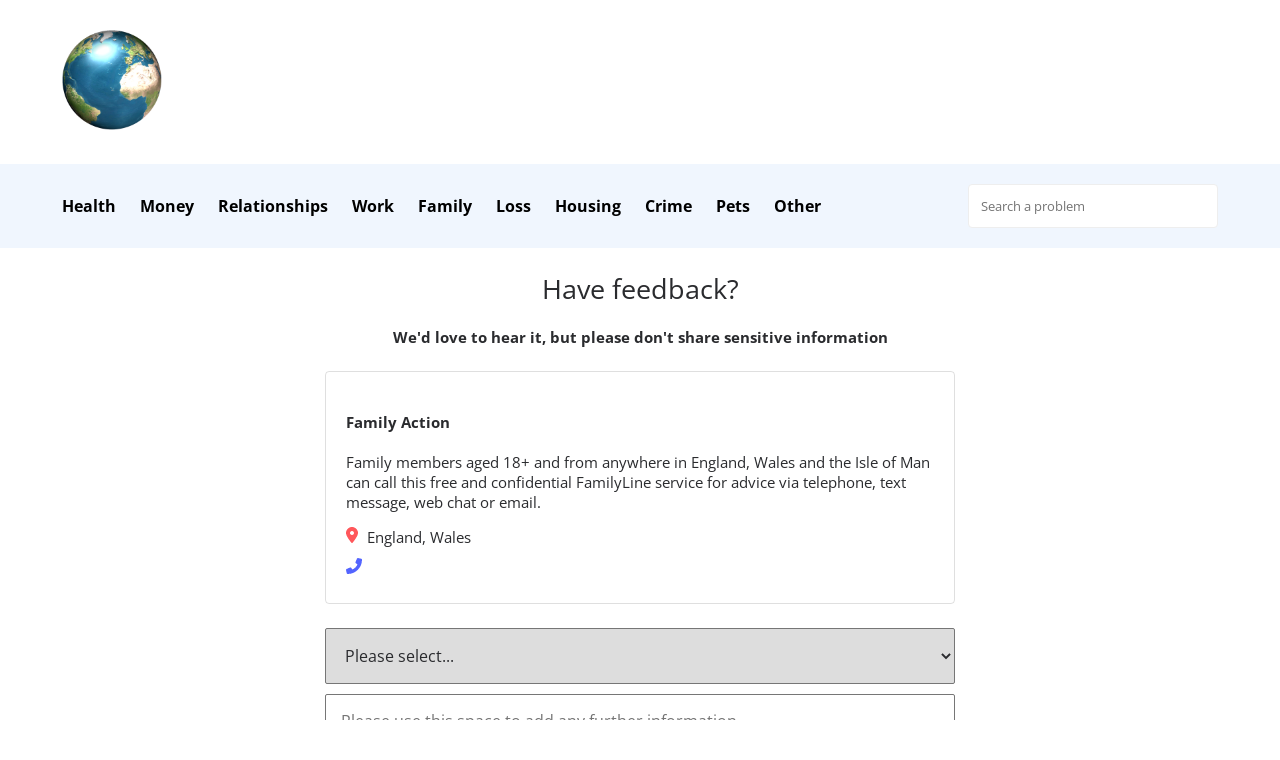

--- FILE ---
content_type: text/html; charset=utf-8
request_url: https://mypickle.org/report/7072
body_size: 2699
content:
<!DOCTYPE html>
<html lang="en">
<head>
  <meta charset="UTF-8">
  <title>My Pickle - Find Help Fast</title>
  <meta name="viewport" content="width=device-width,initial-scale=1">
  <link href="/b.css" rel="stylesheet">
  <link rel="apple-touch-icon" sizes="144x144" href="/img/favicons/apple-touch-icon.png">
  <link rel="icon" type="image/png" href="/img/favicons/favicon-32x32.png" sizes="32x32">
  <link rel="icon" type="image/png" href="/img/favicons/favicon-16x16.png" sizes="16x16">
  <meta name="description" content="MyPickle is a free, publicly-sourced website that helps you find help fast in the UK.">
  <link rel="manifest" href="/img/favicons/site.webmanifest">
  <link rel="mask-icon" href="/img/favicons/safari-pinned-tab.svg" color="#ffffff">
  <meta name="msapplication-TileColor" content="#ffffff">
  <meta name="theme-color" content="#ffffff">
</head>
<body>
  <div class="header">
    <div class="container">
      <div class="top-left">
        <a href="/" aria-label="Home"><img src="/NicePng_light-png_14127.png" width="100" height="100" alt="MyPickle logo" /></a>
      </div>
      <div class="top-right size12">
        
      </div>
    </div>
  </div>
  <div class="header nav">
    <div class="container">
      <div class="navlinks">
        <a href="/health/">Health</a> <a href="/money/">Money</a> <a href="/relationships/">Relationships</a> <a href="/work/">Work</a> <a href="/family/">Family</a> <a href="/loss/">Loss</a> <a href="/housing/">Housing</a> <a href="/crime/">Crime</a> <a href="/pets/">Pets</a> <a href="/other/">Other</a>
      </div>
      <div class="search" id="searchbox">
        <form id="smallAutocomplete" data-expanded="false" data-loading="false" data-position="below" action="/search/" style="position: relative;" name="smallAutocomplete">
          <input placeholder="Search a problem" role="combobox" autocomplete="off" autocapitalize="off" autocorrect="off" spellcheck="false" aria-autocomplete="list" aria-haspopup="listbox" aria-expanded="false" aria-owns="autocomplete-result-list" aria-activedescendant="" id="q" name="q">
          <ul class="smallautocomplete-result-list" role="listbox" id="autocomplete-result-list" style="position: absolute; z-index: 1; width: 100%; box-sizing: border-box; visibility: hidden; pointer-events: none; top: 100%;"></ul>
        </form>
      </div>
    </div>
  </div>
  <div class="mobileNav mobile">
    <div class="left">
      <a class="menuButton" href="javascript:void(0);" onclick="hideShow('links')" aria-label="Hide or show links"><img src="/img/bars.svg" alt=""></a>
    </div>
    <div class="middle">
      <div>
        <a href="/" aria-label="Home"><img src="/img/mypickle.svg" alt="MyPickle logo" class="pickleLogo"></a>
      </div>
      <div>
        <span class="size11"></span>
      </div>
    </div>
    <div class="right">
      <a class="searchButton" href="javascript:void(0);" onclick="hideShow('mobileSearch')" aria-label="Search"><img src="/img/search.svg" alt=""></a>
    </div>
  </div>
  <div class="mobile" id="mobileSearch">
    <form id="smallAutocomplete" data-expanded="false" data-loading="false" data-position="below" action="/search/" name="smallAutocomplete">
      <input placeholder="Search a problem" role="combobox" autocomplete="off" autocapitalize="off" autocorrect="off" spellcheck="false" aria-autocomplete="list" aria-haspopup="listbox" aria-expanded="false" aria-owns="autocomplete-result-list" aria-activedescendant="" id="q" name="q">
      <ul class="smallautocomplete-result-list" role="listbox" id="autocomplete-result-list"></ul>
    </form>
  </div>
  <div class="nav mobile" id="links">
    <div class="navlinks">
      <a href="/health/">Health</a> <a href="/money/">Money</a> <a href="/relationships/">Relationships</a> <a href="/work/">Work</a> <a href="/family/">Family</a> <a href="/loss/">Loss</a> <a href="/housing/">Housing</a> <a href="/crime/">Crime</a> <a href="/pets/">Pets</a> <a href="/other/">Other</a><br>
      <a href="/about-us/">About us</a><br>
    </div>
  </div>
  <div class="container">
    <h3>Have feedback?</h3>
    <h4>We'd love to hear it, but please don't share sensitive information</h4>
    <form id="form" class="feedbackform" name="form">
      <div id="feedbackSubmitButton">
        <div class="listing">
          <h4 class="providerName">Family Action</h4>
          <h3 class="title"></h3>
          <p class="exerpt"></p>
          <p>Family members aged 18+ and from anywhere in England, Wales and the Isle of Man can call this free and confidential FamilyLine service for advice via telephone, text message, web chat or email.</p>
          <p></p>
          <div class="listingrow">
            <div class="listingdata location">
              <img src="/img/marker.svg" class="listingicon"> England, Wales
            </div>
          </div>
          <div class="listingfooter">
            <div class="listingdata phone"><img src="/img/phone.svg" class="listingicon"></div>
            <div class="listingdata email"></div>
          </div>
        </div><select id="feedback">
          <option value="" disabled selected hidden="">
            Please select...
          </option>
          <option value="Link doesn’t work">
            Link doesn’t work
          </option>
          <option value="Incorrect contact details">
            Incorrect contact details
          </option>
          <option value="Service no longer exists">
            Service no longer exists
          </option>
          <option value="Something else">
            Something else
          </option>
        </select> <input id="id" value="7072" hidden=""> 
        <textarea id="comments" placeholder="Please use this space to add any further information"></textarea>
        <p>Have questions? <a href="/adoption-and-foster-care/">Adoption and foster care</a> instead</p>
        <p>We will use this information to help us make improvements to our website. Find out how we manage your information in our <a href="/privacy-policy/">Privacy Policy</a></p><input type="button" value="Send" id="submitButton" onclick="submitFeedback('7072')">
      </div>
    </form>
  </div>
  <div class="footer">
    <div class="column">
      <img src="/NicePng_light-png_14127.png" width="100" height="100" alt="MyPickle logo" />
      <p class="size14"></p>
      <p class="size14">We are a publicly-sourced website<br>
      that helps you find help fast in the UK.</p>
    </div>
    <div class="column">
      <div class="inline-column">
        <p class="title">Navigate</p>
        <p><a href="/about-us/">About us</a></p>
        <p></p>
        <p></p>
        <p></p>
        <p><a href="/adoption-and-foster-care/">Adoption and foster care</a></p>
        <p><a href="/feedback/">Feedback</a></p>
        <p><a href="/blog/">Blog</a></p>
      </div>
      <div class="inline-column">
        <p class="title">Policies</p>
        
        
        <p><a href="/listing-guidelines/">Listing guidelines</a></p>
      </div>
    </div>
    <div class="column">
      
      <div class="social">
        <a href="/contact-us/" aria-label="LinkedIn"></a>
      </div>
    </div>
  </div>
  <div class="footer">
    <div class="column third">
      
      <div id="mc_embed_signup">
        <form action="https://mypickle.us9.list-manage.com/subscribe/post?u=68e4d707c6e8b16d212f92d2e&amp;id=9f0c1bc475&amp;f_id=00541be1f0" method="post" id="mc-embedded-subscribe-form" name="mc-embedded-subscribe-form" class="validate" target="_self">
          
        </form>
      </div>
    </div>
    <div class="column third"></div>
    <div class="column third">
      
      
      <p class="size14">Copyright © <span id="year"></span>. My Pickle CIC. All rights reserved</p>
    </div>
  </div>
  <script>
    document.getElementById("year").innerHTML = new Date().getFullYear();
  </script> 
  <script src="/autocomplete/autocomplete.js"></script> 
  <script src="/a.js"></script> 
  <script src="/categories.js"></script> 
  <script src="https://cdn.jsdelivr.net/npm/fuse.js/dist/fuse.js"></script> 
  <script type="text/javascript">


    var _paq = window._paq = window._paq || [];
    _paq.push(['disableCookies']);
    _paq.push(['enableJSErrorTracking']);
    _paq.push(['trackAllContentImpressions']);
    _paq.push(['trackPageView']);
    _paq.push(['enableLinkTracking']);
    _paq.push(['alwaysUseSendBeacon']);
    _paq.push(['setTrackerUrl', "\/\/mypickle.org\/wp-content\/plugins\/matomo\/app\/matomo.php"]);
    _paq.push(['setSiteId', '1']);
    var d = document,
        g = d.createElement('script'),
        s = d.getElementsByTagName('script')[0];
    g.type = 'text/javascript';
    g.async = true;
    g.src = "\/\/mypickle.org\/wp-content\/uploads\/matomo\/matomo.js";
    s.parentNode.insertBefore(g, s);
  </script>
<script defer src="https://static.cloudflareinsights.com/beacon.min.js/vcd15cbe7772f49c399c6a5babf22c1241717689176015" integrity="sha512-ZpsOmlRQV6y907TI0dKBHq9Md29nnaEIPlkf84rnaERnq6zvWvPUqr2ft8M1aS28oN72PdrCzSjY4U6VaAw1EQ==" data-cf-beacon='{"version":"2024.11.0","token":"f96d2d0e0b994b1384d6415ecb27eecb","r":1,"server_timing":{"name":{"cfCacheStatus":true,"cfEdge":true,"cfExtPri":true,"cfL4":true,"cfOrigin":true,"cfSpeedBrain":true},"location_startswith":null}}' crossorigin="anonymous"></script>
</body>
</html>


--- FILE ---
content_type: text/css;charset=UTF-8
request_url: https://mypickle.org/b.css
body_size: 2865
content:
@font-face{font-family:'Open Sans';font-style:normal;font-weight:400;font-stretch:100%;font-display:swap;src:url(https://fonts.gstatic.com/s/opensans/v28/memvYaGs126MiZpBA-UvWbX2vVnXBbObj2OVTSKmu1aB.woff2) format('woff2');unicode-range:U+0460-052F,U+1C80-1C88,U+20B4,U+2DE0-2DFF,U+A640-A69F,U+FE2E-FE2F}@font-face{font-family:'Open Sans';font-style:normal;font-weight:400;font-stretch:100%;font-display:swap;src:url(https://fonts.gstatic.com/s/opensans/v28/memvYaGs126MiZpBA-UvWbX2vVnXBbObj2OVTSumu1aB.woff2) format('woff2');unicode-range:U+0400-045F,U+0490-0491,U+04B0-04B1,U+2116}@font-face{font-family:'Open Sans';font-style:normal;font-weight:400;font-stretch:100%;font-display:swap;src:url(https://fonts.gstatic.com/s/opensans/v28/memvYaGs126MiZpBA-UvWbX2vVnXBbObj2OVTSOmu1aB.woff2) format('woff2');unicode-range:U+1F00-1FFF}@font-face{font-family:'Open Sans';font-style:normal;font-weight:400;font-stretch:100%;font-display:swap;src:url(https://fonts.gstatic.com/s/opensans/v28/memvYaGs126MiZpBA-UvWbX2vVnXBbObj2OVTSymu1aB.woff2) format('woff2');unicode-range:U+0370-03FF}@font-face{font-family:'Open Sans';font-style:normal;font-weight:400;font-stretch:100%;font-display:swap;src:url(https://fonts.gstatic.com/s/opensans/v28/memvYaGs126MiZpBA-UvWbX2vVnXBbObj2OVTS2mu1aB.woff2) format('woff2');unicode-range:U+0590-05FF,U+200C-2010,U+20AA,U+25CC,U+FB1D-FB4F}@font-face{font-family:'Open Sans';font-style:normal;font-weight:400;font-stretch:100%;font-display:swap;src:url(https://fonts.gstatic.com/s/opensans/v28/memvYaGs126MiZpBA-UvWbX2vVnXBbObj2OVTSCmu1aB.woff2) format('woff2');unicode-range:U+0102-0103,U+0110-0111,U+0128-0129,U+0168-0169,U+01A0-01A1,U+01AF-01B0,U+1EA0-1EF9,U+20AB}@font-face{font-family:'Open Sans';font-style:normal;font-weight:400;font-stretch:100%;font-display:swap;src:url(https://fonts.gstatic.com/s/opensans/v28/memvYaGs126MiZpBA-UvWbX2vVnXBbObj2OVTSGmu1aB.woff2) format('woff2');unicode-range:U+0100-024F,U+0259,U+1E00-1EFF,U+2020,U+20A0-20AB,U+20AD-20CF,U+2113,U+2C60-2C7F,U+A720-A7FF}@font-face{font-family:'Open Sans';font-style:normal;font-weight:400;font-stretch:100%;font-display:swap;src:url(https://fonts.gstatic.com/s/opensans/v28/memvYaGs126MiZpBA-UvWbX2vVnXBbObj2OVTS-muw.woff2) format('woff2');unicode-range:U+0000-00FF,U+0131,U+0152-0153,U+02BB-02BC,U+02C6,U+02DA,U+02DC,U+2000-206F,U+2074,U+20AC,U+2122,U+2191,U+2193,U+2212,U+2215,U+FEFF,U+FFFD}@font-face{font-family:'Open Sans';font-style:normal;font-weight:700;font-stretch:100%;font-display:swap;src:url(https://fonts.gstatic.com/s/opensans/v28/memvYaGs126MiZpBA-UvWbX2vVnXBbObj2OVTSKmu1aB.woff2) format('woff2');unicode-range:U+0460-052F,U+1C80-1C88,U+20B4,U+2DE0-2DFF,U+A640-A69F,U+FE2E-FE2F}@font-face{font-family:'Open Sans';font-style:normal;font-weight:700;font-stretch:100%;font-display:swap;src:url(https://fonts.gstatic.com/s/opensans/v28/memvYaGs126MiZpBA-UvWbX2vVnXBbObj2OVTSumu1aB.woff2) format('woff2');unicode-range:U+0400-045F,U+0490-0491,U+04B0-04B1,U+2116}@font-face{font-family:'Open Sans';font-style:normal;font-weight:700;font-stretch:100%;font-display:swap;src:url(https://fonts.gstatic.com/s/opensans/v28/memvYaGs126MiZpBA-UvWbX2vVnXBbObj2OVTSOmu1aB.woff2) format('woff2');unicode-range:U+1F00-1FFF}@font-face{font-family:'Open Sans';font-style:normal;font-weight:700;font-stretch:100%;font-display:swap;src:url(https://fonts.gstatic.com/s/opensans/v28/memvYaGs126MiZpBA-UvWbX2vVnXBbObj2OVTSymu1aB.woff2) format('woff2');unicode-range:U+0370-03FF}@font-face{font-family:'Open Sans';font-style:normal;font-weight:700;font-stretch:100%;font-display:swap;src:url(https://fonts.gstatic.com/s/opensans/v28/memvYaGs126MiZpBA-UvWbX2vVnXBbObj2OVTS2mu1aB.woff2) format('woff2');unicode-range:U+0590-05FF,U+200C-2010,U+20AA,U+25CC,U+FB1D-FB4F}@font-face{font-family:'Open Sans';font-style:normal;font-weight:700;font-stretch:100%;font-display:swap;src:url(https://fonts.gstatic.com/s/opensans/v28/memvYaGs126MiZpBA-UvWbX2vVnXBbObj2OVTSCmu1aB.woff2) format('woff2');unicode-range:U+0102-0103,U+0110-0111,U+0128-0129,U+0168-0169,U+01A0-01A1,U+01AF-01B0,U+1EA0-1EF9,U+20AB}@font-face{font-family:'Open Sans';font-style:normal;font-weight:700;font-stretch:100%;font-display:swap;src:url(https://fonts.gstatic.com/s/opensans/v28/memvYaGs126MiZpBA-UvWbX2vVnXBbObj2OVTSGmu1aB.woff2) format('woff2');unicode-range:U+0100-024F,U+0259,U+1E00-1EFF,U+2020,U+20A0-20AB,U+20AD-20CF,U+2113,U+2C60-2C7F,U+A720-A7FF}@font-face{font-family:'Open Sans';font-style:normal;font-weight:700;font-stretch:100%;font-display:swap;src:url(https://fonts.gstatic.com/s/opensans/v28/memvYaGs126MiZpBA-UvWbX2vVnXBbObj2OVTS-muw.woff2) format('woff2');unicode-range:U+0000-00FF,U+0131,U+0152-0153,U+02BB-02BC,U+02C6,U+02DA,U+02DC,U+2000-206F,U+2074,U+20AC,U+2122,U+2191,U+2193,U+2212,U+2215,U+FEFF,U+FFFD}@font-face{font-family:'Roboto Slab';font-style:normal;font-weight:900;font-display:swap;src:url(fonts/roboto-slab-cyrillic-ext.woff2) format('woff2');unicode-range:U+0460-052F,U+1C80-1C88,U+20B4,U+2DE0-2DFF,U+A640-A69F,U+FE2E-FE2F}@font-face{font-family:'Roboto Slab';font-style:normal;font-weight:900;font-display:swap;src:url(fonts/roboto-slab-cyrillic.woff2) format('woff2');unicode-range:U+0400-045F,U+0490-0491,U+04B0-04B1,U+2116}@font-face{font-family:'Roboto Slab';font-style:normal;font-weight:900;font-display:swap;src:url(fonts/roboto-slab-greek-ext.woff2) format('woff2');unicode-range:U+1F00-1FFF}@font-face{font-family:'Roboto Slab';font-style:normal;font-weight:900;font-display:swap;src:url(fonts/roboto-slab-greek.woff2) format('woff2');unicode-range:U+0370-03FF}@font-face{font-family:'Roboto Slab';font-style:normal;font-weight:900;font-display:swap;src:url(fonts/roboto-slab-vietnamese.woff2) format('woff2');unicode-range:U+0102-0103,U+0110-0111,U+0128-0129,U+0168-0169,U+01A0-01A1,U+01AF-01B0,U+1EA0-1EF9,U+20AB}@font-face{font-family:'Roboto Slab';font-style:normal;font-weight:900;font-display:swap;src:url(fonts/roboto-slab-latin-ext.woff2) format('woff2');unicode-range:U+0100-024F,U+0259,U+1E00-1EFF,U+2020,U+20A0-20AB,U+20AD-20CF,U+2113,U+2C60-2C7F,U+A720-A7FF}@font-face{font-family:'Roboto Slab';font-style:normal;font-weight:900;font-display:swap;src:url(fonts/roboto-slab-latin.woff2) format('woff2');unicode-range:U+0000-00FF,U+0131,U+0152-0153,U+02BB-02BC,U+02C6,U+02DA,U+02DC,U+2000-206F,U+2074,U+20AC,U+2122,U+2191,U+2193,U+2212,U+2215,U+FEFF,U+FFFD}*{font-family:'Open Sans',sans-serif;color:#2a2b2e;box-sizing:border-box}body{margin:0;padding:0;font-size:15px}.page{background:#fff;text-align:left}.container{padding:10px 20px;max-width:1196px;margin:auto;position:relative;clear:both}.nav{text-align:center;background:#f0f6fe;padding:20px;text-align:left;font-weight:700}.nav a{padding-right:20px;font-size:16px;font-weight:700;line-height:24px;text-decoration:none;color:#000}.nav a:hover{text-decoration:underline}.nav .search{display:inline-block;float:right;position:relative;top:-10px}.navlinks{display:inline-block}.menuButton,.searchButton{display:none}.nsnlogoBig,.nsnlogoSmall{height:30px;vertical-align:top;position:relative;left:5px}#postcodeWarning{text-align:center}.postcodeWarningContent{border:1px solid rgba(0,0,0,.125);border-radius:4px;padding:10px;display:inline-block;margin:0 auto}@media (max-width:1100px){.navlinks a{padding:10px}.nav a{padding-right:0}.menuButton,.searchButton{display:inline-block}.searchButton{float:right;margin-left:10px}#searchbox{display:none}}.mobile{display:none!important}@media (max-width:760px){.menuButton img,.searchButton img{width:20px;margin:30px}.mobileNav{width:100%;display:inline-flex!important;justify-content:space-between}.header{display:none!important}.navlinks{background:#fff;display:block}.navlinks a{padding:15px 0 0 30px;display:block;font-size:14px}.nav{padding:0}.mobileNav .middle{margin:20px 0}.nsnlogoBig{height:20px}#links{display:none}.pickleLogo{width:186px}}.header{padding:20px;text-align:left}.top-left{display:inline-block}.top-right{display:inline-block;position:absolute;top:10px;right:10px}.top-right a{text-decoration:none;font-weight:700}.top-right a:hover{text-decoration:underline}.footer{background-color:#f4f5f6;text-align:left;padding:40px;border-bottom:2px solid rgba(88,96,110,.2);display:flex;justify-content:space-between}@media (max-width:900px){.footer{display:block;padding:20px 40px}.footer .column{display:block;padding:10px 0}}.footer a{font-weight:700;text-decoration:none}@media (max-width:550px){.footer a{font-weight:400}}@media (max-width:550px){.header .nsnlogoBig{display:none}.desktop{display:none}}@media (min-width:550px){.nsnlogoSmall{display:none}}.footer .social a img{width:30px;margin-right:5px}.footer .footericon{width:20px;vertical-align:top}.footer .title{font-weight:700;margin-bottom:8px}.footer p{margin-top:8px}.footer .newsletterSignUp{width:100%;border-radius:3px;border:0;font-size:16px;padding:16px}.ctct-inline-form .g-recaptcha{display:none!important}.footer .newsletterButton{width:100%;color:#fff;background:#5465ff;border:0;font-size:16px;font-weight:700;padding:16px;border-radius:3px}.column{display:inline-block;vertical-align:top;padding:5px;flex-grow:1}.inline-column{display:inline-block;vertical-align:top;padding:5px;width:49%}.half{width:49%}.third{width:33%}.size18{font-size:18px}.size12{font-size:12px}.size14{font-size:14px}.size11{font-size:11px}h1{font-size:76px;background-image:linear-gradient(transparent,transparent 70%,#18e68c 0,#18e68c 100%,transparent 0,transparent);display:inline-block;font-family:Roboto Slab,sans-serif;font-weight:900;clear:both}@media (max-width:1100px){h1{font-size:60px}}@media (max-width:450px){h1{font-size:40px}}h2{font-size:48px;font-weight:700;margin:0}h3,p.subtitle{font-size:27px;font-weight:400;margin:12px 0}body{text-align:center}hr{border:none;height:1px;margin:20px 0;color:#d8dde0;background-color:#d8dde0}a{color:#001aff}a:hover{text-decoration:underline}.homepage{background:#e7f1fb}.categories{display:flex;flex-wrap:wrap;padding-bottom:20px;box-sizing:border-box}.categoryquarter{width:25%;padding:12px;display:flex;flex-direction:column}.category{border:1px solid rgba(0,0,0,.125);border-radius:.25rem;text-align:left;height:100%}.categoryhead{border-bottom:1px solid rgba(0,0,0,.125);background:#fafaff;text-align:center}.categoryhead img{width:100%}.categorybody{padding:20px}.categorybody p{display:flex;margin:5px 0}.categorybody p a{text-decoration:none;color:#2a2b2e;width:220px;overflow:hidden;display:inline-block;text-overflow:ellipsis;white-space:nowrap}.categorybody p a:hover{text-decoration:underline}.categorybody a.footerlink{color:#1a30ff;font-size:16px;font-weight:700;text-decoration:underline}.category .title,.category .title a{font-size:18px;font-weight:700;color:#1a30ff;text-decoration:none}.category .chevron{width:8px}.viewmorecontent{display:none}.viewmorebutton{cursor:pointer}.breadcrumbs{font-size:18px}.breadcrumbs a{text-decoration:none}.breadcrumbs a:hover{text-decoration:underline}.listing{border:1px solid rgba(0,0,0,.125);border-radius:4px;max-width:630px;margin:24px 0;padding:20px}.listingrow{margin:10px 0}.listingicon{height:16px;margin-right:5px}.listingfooter .listingdata{display:inline-block;width:32%;font-size:16px;font-weight:700;overflow:hidden;text-overflow:ellipsis}.listing h3 a{text-decoration:none}.listingrow .listingdata{display:inline-block;margin-right:20px}.listing a.report{font-weight:400;color:#505762;float:right}.listing .website{text-align:right}.filterBox{border:1px solid #ced4da;border-radius:.25rem;padding:5px}.feedbackcontainer{position:fixed;left:0;right:0;bottom:12px;margin:0 auto}.feedback{background:#dafbed;box-shadow:rgba(54,61,77,.15) 0 10px 24px;padding:14px 100px;border-radius:4px;position:relative;text-align:center;width:800px;z-index:100;padding:30px 0;margin:20px auto}.feedback .question .title{font-size:16px;font-weight:900}.feedback .question span{margin:0 10px}.feedback .cross{position:absolute;right:20px}.autocomplete-input{width:700px;max-width:100%;border:1px solid #eee;border-radius:8px;padding:30px 126px 30px 60px;box-sizing:border-box;position:relative;font-size:18px;line-height:2;flex:1;background-color:#fff;background-image:url([data-uri]);background-repeat:no-repeat;background-position:20px center}.autocomplete-input:focus,.autocomplete-input[aria-expanded=true]{outline:0;border:1px solid #5465ff}.autocomplete-input[aria-expanded=true]{border-bottom-color:transparent;border-radius:8px 8px 0 0}.autocomplete{width:700px;max-width:100%;margin:auto;text-align:left}.searchbutton{position:absolute;right:18px;top:18px;font-weight:300;font-size:18px;padding:12px 24px;height:60px;background:#5465ff;border:1px solid #5465ff;border-radius:8px;color:#fff}.smallautocomplete-result-list{margin:0;border:1px solid #5465ff;padding:0;box-sizing:border-box;max-height:296px;overflow-y:auto;background:#fff;list-style:none;width:50%;font-size:14px;font-weight:400}#smallAutocomplete input{border:1px solid #eee;border-radius:4px;padding:12px;width:250px}@media (max-width:760px){#searchbox{margin:0 10px 10px}#smallAutocomplete input{width:100%}}.autocomplete[data-loading=true]::after{content:"";border:3px solid rgba(0,0,0,.12);border-right:3px solid rgba(0,0,0,.48);border-radius:100%;width:20px;text-align:left;height:20px;position:absolute;right:140px;top:50%;transform:translateY(-50%);animation:rotate 1s infinite linear}.autocomplete-result-list{margin:0;border:1px solid #5465ff;padding:0;box-sizing:border-box;max-height:296px;overflow-y:auto;background:#fff;list-style:none;width:50%}.autocomplete-result-list{margin-top:-1px;border-top-color:transparent;border-radius:0 0 8px 8px;padding-bottom:8px}.autocomplete-result{cursor:default;padding:12px 12px 12px 48px;background-image:url([data-uri]);background-repeat:no-repeat;background-position:12px center}.autocomplete-result:hover,.autocomplete-result[aria-selected=true]{background-color:rgba(0,0,0,.06)}@keyframes rotate{from{transform:translateY(-50%) rotate(0)}to{transform:translateY(-50%) rotate(359deg)}}.feedbackform{width:630px;max-width:100%;text-align:left;margin:auto}.feedbackform textarea{border-radius:2px;font-size:16px;height:150px;display:block;margin:10px auto;width:630px;max-width:100%;padding:15px}.feedbackform input[type=button]{background:#5465ff;border:none;color:#fff;padding:10px 20px;border-radius:2px;margin:10px 0 20px;font-size:18px;cursor:pointer}.feedbackform select{border-radius:2px;font-size:16px;max-width:100%;padding:15px;width:630px}@media (max-width:1100px){h2{margin:20px 0}h3,p.subtitle{padding:10px;font-size:24px}h4{margin:10px 5px}.third{display:block;width:100%;padding:0 20px}.categoryquarter{display:block;width:100%;padding:10px}.categorybody p a{width:90%}.categoryhead img{display:none}.categoryhead{background-color:#18e68c;height:8px}.container{margin:0 10px}.title{margin:0;padding:0}.providerName{margin:0 0 10px 0;padding:0}.listingfooter .listingdata{display:block;width:100%;text-align:left}}#submitButton{cursor:pointer}

--- FILE ---
content_type: application/javascript
request_url: https://mypickle.org/autocomplete/autocomplete.js
body_size: 2149
content:
var Autocomplete=function(){"use strict";function t(t,e){if(!(t instanceof e))throw new TypeError("Cannot call a class as a function")}function e(t,e){for(var n=0;n<e.length;n++){var i=e[n];i.enumerable=i.enumerable||!1,i.configurable=!0,"value"in i&&(i.writable=!0),Object.defineProperty(t,i.key,i)}}function n(t,e,n){return e in t?Object.defineProperty(t,e,{value:n,enumerable:!0,configurable:!0,writable:!0}):t[e]=n,t}var i=function(t,e){return t.matches?t.matches(e):t.msMatchesSelector?t.msMatchesSelector(e):t.webkitMatchesSelector?t.webkitMatchesSelector(e):null},s=function(t,e){return t.closest?t.closest(e):function(t,e){for(var n=t;n&&1===n.nodeType;){if(i(n,e))return n;n=n.parentNode}return null}(t,e)},o=function(t){return Boolean(t&&"function"==typeof t.then)},u=function e(){var i=this,u=arguments.length>0&&void 0!==arguments[0]?arguments[0]:{},a=u.search,l=u.autoSelect,r=void 0!==l&&l,d=u.setValue,c=void 0===d?function(){}:d,h=u.setAttribute,p=void 0===h?function(){}:h,f=u.onUpdate,b=void 0===f?function(){}:f,v=u.onSubmit,g=void 0===v?function(){}:v,L=u.onShow,y=void 0===L?function(){}:L,w=u.onHide,m=void 0===w?function(){}:w,S=u.onLoading,x=void 0===S?function(){}:S,R=u.onLoaded,A=void 0===R?function(){}:R;t(this,e),n(this,"value",""),n(this,"searchCounter",0),n(this,"results",[]),n(this,"selectedIndex",-1),n(this,"handleInput",function(t){var e=t.target.value;i.updateResults(e),i.value=e}),n(this,"handleKeyDown",function(t){var e=t.key;switch(e){case"Up":case"Down":case"ArrowUp":case"ArrowDown":var n="ArrowUp"===e||"Up"===e?i.selectedIndex-1:i.selectedIndex+1;t.preventDefault(),i.handleArrows(n);break;case"Tab":i.selectResult();break;case"Enter":var s=i.results[i.selectedIndex];i.selectResult(),i.onSubmit(s);break;case"Esc":case"Escape":i.hideResults(),i.setValue();break;default:return}}),n(this,"handleFocus",function(t){var e=t.target.value;i.updateResults(e),i.value=e}),n(this,"handleBlur",function(){i.hideResults()}),n(this,"handleResultMouseDown",function(t){t.preventDefault()}),n(this,"handleResultClick",function(t){var e=t.target,n=s(e,"[data-result-index]");if(n){i.selectedIndex=parseInt(n.dataset.resultIndex,10);var o=i.results[i.selectedIndex];i.selectResult(),i.onSubmit(o)}}),n(this,"handleArrows",function(t){var e=i.results.length;i.selectedIndex=(t%e+e)%e,i.onUpdate(i.results,i.selectedIndex)}),n(this,"selectResult",function(){var t=i.results[i.selectedIndex];t&&i.setValue(t),i.hideResults()}),n(this,"updateResults",function(t){var e=++i.searchCounter;i.onLoading(),i.search(t).then(function(t){e===i.searchCounter&&(i.results=t,i.onLoaded(),0!==i.results.length?(i.selectedIndex=i.autoSelect?0:-1,i.onUpdate(i.results,i.selectedIndex),i.showResults()):i.hideResults())})}),n(this,"showResults",function(){i.setAttribute("aria-expanded",!0),i.onShow()}),n(this,"hideResults",function(){i.selectedIndex=-1,i.results=[],i.setAttribute("aria-expanded",!1),i.setAttribute("aria-activedescendant",""),i.onUpdate(i.results,i.selectedIndex),i.onHide()}),n(this,"checkSelectedResultVisible",function(t){var e=t.querySelector('[data-result-index="'.concat(i.selectedIndex,'"]'));if(e){var n=t.getBoundingClientRect(),s=e.getBoundingClientRect();s.top<n.top?t.scrollTop-=n.top-s.top:s.bottom>n.bottom&&(t.scrollTop+=s.bottom-n.bottom)}}),this.search=o(a)?a:function(t){return Promise.resolve(a(t))},this.autoSelect=r,this.setValue=c,this.setAttribute=p,this.onUpdate=b,this.onSubmit=g,this.onShow=y,this.onHide=m,this.onLoading=x,this.onLoaded=A},a=0,l=function(){var t=arguments.length>0&&void 0!==arguments[0]?arguments[0]:"";return"".concat(t).concat(++a)},r=function(t,e){var n=t.getBoundingClientRect(),i=e.getBoundingClientRect();return n.bottom+i.height>window.innerHeight&&window.innerHeight-n.bottom<n.top&&window.pageYOffset+n.top-i.height>0?"below":"below"},d=function(t,e,n){var i;return function(){var s=this,o=arguments,u=function(){i=null,n||t.apply(s,o)},a=n&&!i;clearTimeout(i),i=setTimeout(u,e),a&&t.apply(s,o)}},c=function(){function n(e,i,s){t(this,n),this.id="".concat(s,"-result-").concat(e),this.class="".concat(s,"-result"),this["data-result-index"]=e,this.role="option",e===i&&(this["aria-selected"]="true")}var i,s,o;return i=n,(s=[{key:"toString",value:function(){var t=this;return Object.keys(this).reduce(function(e,n){return"".concat(e," ").concat(n,'="').concat(t[n],'"')},"")}}])&&e(i.prototype,s),o&&e(i,o),n}();return function e(i){var s=this,o=arguments.length>1&&void 0!==arguments[1]?arguments[1]:{},a=o.search,h=o.onSubmit,p=void 0===h?function(){}:h,f=o.onUpdate,b=void 0===f?function(){}:f,v=o.baseClass,g=void 0===v?"autocomplete":v,L=o.autoSelect,y=o.getResultValue,w=void 0===y?function(t){return t}:y,m=o.renderResult,S=o.debounceTime,x=void 0===S?0:S;t(this,e),n(this,"expanded",!1),n(this,"loading",!1),n(this,"position",{}),n(this,"resetPosition",!0),n(this,"initialize",function(){s.root.style.position="relative",s.input.setAttribute("role","combobox"),s.input.setAttribute("autocomplete","off"),s.input.setAttribute("autocapitalize","off"),s.input.setAttribute("autocorrect","off"),s.input.setAttribute("spellcheck","false"),s.input.setAttribute("aria-autocomplete","list"),s.input.setAttribute("aria-haspopup","listbox"),s.input.setAttribute("aria-expanded","false"),s.resultList.setAttribute("role","listbox"),s.resultList.style.position="absolute",s.resultList.style.zIndex="1",s.resultList.style.width="100%",s.resultList.style.boxSizing="border-box",s.resultList.id||(s.resultList.id=l("".concat(s.baseClass,"-result-list-"))),s.input.setAttribute("aria-owns",s.resultList.id),document.body.addEventListener("click",s.handleDocumentClick),s.input.addEventListener("input",s.core.handleInput),s.input.addEventListener("keydown",s.core.handleKeyDown),s.input.addEventListener("focus",s.core.handleFocus),s.input.addEventListener("blur",s.core.handleBlur),s.resultList.addEventListener("mousedown",s.core.handleResultMouseDown),s.resultList.addEventListener("click",s.core.handleResultClick),s.updateStyle()}),n(this,"setAttribute",function(t,e){s.input.setAttribute(t,e)}),n(this,"setValue",function(t){s.input.value=t?s.getResultValue(t):""}),n(this,"renderResult",function(t,e){return"<li ".concat(e,">").concat(s.getResultValue(t),"</li>")}),n(this,"handleUpdate",function(t,e){s.resultList.innerHTML="",t.forEach(function(t,n){var i=new c(n,e,s.baseClass),o=s.renderResult(t,i);"string"==typeof o?s.resultList.insertAdjacentHTML("beforeend",o):s.resultList.insertAdjacentElement("beforeend",o)}),s.input.setAttribute("aria-activedescendant",e>-1?"".concat(s.baseClass,"-result-").concat(e):""),s.resetPosition&&(s.resetPosition=!1,s.position=r(s.input,s.resultList),s.updateStyle()),s.core.checkSelectedResultVisible(s.resultList),s.onUpdate(t,e)}),n(this,"handleShow",function(){s.expanded=!0,s.updateStyle()}),n(this,"handleHide",function(){s.expanded=!1,s.resetPosition=!0,s.updateStyle()}),n(this,"handleLoading",function(){s.loading=!0,s.updateStyle()}),n(this,"handleLoaded",function(){s.loading=!1,s.updateStyle()}),n(this,"handleDocumentClick",function(t){s.root.contains(t.target)||s.core.hideResults()}),n(this,"updateStyle",function(){s.root.dataset.expanded=s.expanded,s.root.dataset.loading=s.loading,s.root.dataset.position=s.position,s.resultList.style.visibility=s.expanded?"visible":"hidden",s.resultList.style.pointerEvents=s.expanded?"auto":"none","below"===s.position?(s.resultList.style.bottom=null,s.resultList.style.top="100%"):(s.resultList.style.top=null,s.resultList.style.bottom="100%")}),this.root="string"==typeof i?document.querySelector(i):i,this.input=this.root.querySelector("input"),this.resultList=this.root.querySelector("ul"),this.baseClass=g,this.getResultValue=w,this.onUpdate=b,"function"==typeof m&&(this.renderResult=m);var R=new u({search:a,autoSelect:L,setValue:this.setValue,setAttribute:this.setAttribute,onUpdate:this.handleUpdate,onSubmit:p,onShow:this.handleShow,onHide:this.handleHide,onLoading:this.handleLoading,onLoaded:this.handleLoaded});x>0&&(R.handleInput=d(R.handleInput,x)),this.core=R,this.initialize()}}();

--- FILE ---
content_type: image/svg+xml
request_url: https://mypickle.org/img/mypickle.svg
body_size: 4470
content:
    	<svg width="171" height="36" viewBox="0 0 171 36" fill="none" xmlns="http://www.w3.org/2000/svg">
        <path d="M11.932 0.682366C12.098 0.682366 12.2848 0.765077 12.4871 1.02355C12.4871 1.02355 12.6791 1.21999 12.5805 1.88685C12.5805 1.88685 12.4197 3.2309 12.3989 3.25675C12.3989 3.26192 12.3834 3.26192 12.3626 3.26192C12.2122 3.26192 11.6519 3.20505 11.6519 3.20505C11.6519 3.20505 11.5014 2.10396 11.3406 1.82481C11.1798 1.54566 11.1953 1.12694 11.3925 0.961516C11.5014 0.863297 11.6934 0.682366 11.932 0.682366ZM11.932 0C11.4599 0 11.1331 0.27915 10.9723 0.413555C10.9619 0.418725 10.9567 0.429064 10.9463 0.434233C10.7077 0.635841 10.5624 0.946008 10.5417 1.30787C10.5261 1.60253 10.5936 1.90235 10.7336 2.15049C10.7959 2.29523 10.91 2.86904 10.9671 3.28777L11.0397 3.82022L11.5741 3.87708C11.7141 3.89259 12.181 3.93912 12.3574 3.93912C12.5857 3.93912 12.7724 3.8564 12.9125 3.70132C13.0422 3.55141 13.0682 3.39115 13.0837 3.2981C13.0889 3.25675 13.0993 3.19988 13.1097 3.12751C13.1252 3.00862 13.146 2.84836 13.1719 2.65192C13.2082 2.34693 13.2497 2.03676 13.2549 1.9799C13.3068 1.61287 13.3016 1.29236 13.229 1.02872C13.1719 0.811603 13.0837 0.672027 13.0059 0.589316C12.622 0.103389 12.207 0 11.932 0Z" fill="#2A2B2E"></path>
        <path d="M12.2744 3.1275C13.81 3.1275 15.1485 3.91842 16.0252 4.6163C16.71 5.15392 17.8254 6.94772 18.0952 7.58873C19.9939 12.0706 19.2313 15.9477 18.8889 18.8323C18.7333 20.1712 18.3546 22.2596 17.6334 24.5031C18.0122 24.9891 18.1626 25.6921 17.9707 26.4003C17.7268 27.2946 17.0109 27.915 16.2431 27.977C15.1796 30.1378 13.7374 32.1643 11.8023 33.5445C10.5987 34.4026 9.42629 34.7283 8.34204 34.7283C4.93882 34.7283 2.39159 31.5129 2.39159 31.5129C1.81574 30.5617 1.61342 29.5227 1.63936 28.4733C1.06869 28.1786 0.674418 27.5841 0.674418 26.8966C0.674418 25.9402 1.43703 25.1597 2.3864 25.1235C3.27871 22.8438 4.65349 21.0965 4.65349 21.0965C7.93739 15.8081 7.57424 11.6933 7.62093 10.7214C7.6313 10.4784 7.6313 9.9615 7.67281 9.31532C7.08658 9.10854 6.66637 8.55024 6.66637 7.89372C6.66637 7.06144 7.34078 6.38941 8.17603 6.38941C8.18121 6.38941 8.19159 6.38941 8.19678 6.38941C8.63774 5.06087 9.43148 3.83054 10.8633 3.35495C11.3562 3.19987 11.8231 3.1275 12.2744 3.1275ZM12.2744 2.44513C11.7245 2.44513 11.1798 2.53301 10.6558 2.70877C9.86726 2.97241 9.18765 3.45317 8.63774 4.1252C8.26941 4.58011 7.95814 5.12807 7.70912 5.75874C7.30447 5.84662 6.93613 6.04823 6.63524 6.34806C6.22021 6.76161 5.99195 7.30958 5.99195 7.89372C5.99195 8.63812 6.37066 9.31532 6.97245 9.71854C6.96207 9.98218 6.95688 10.2148 6.9517 10.4009C6.9517 10.5198 6.94651 10.6232 6.94132 10.6904C6.93613 10.8041 6.93613 10.9437 6.93613 11.1246C6.93095 12.4997 6.92057 16.1493 4.09839 20.7088C3.91163 20.9517 2.75993 22.4819 1.90393 24.5031C1.44222 24.6065 1.022 24.8443 0.684794 25.1907C0.243828 25.6559 0 26.2608 0 26.8966C0 27.3567 0.0778175 27.8788 0.321646 28.2665C0.477281 28.5198 0.736672 28.8817 0.970125 29.0574C0.990876 29.8949 1.07388 30.7272 1.33846 31.5698C1.42665 31.8489 1.69123 32.3659 1.69123 32.3659C1.69123 32.3659 1.93506 32.7898 2.31896 33.2654C2.59392 33.6065 2.96744 33.9994 3.43435 34.3509C3.7508 34.5939 4.07245 34.7955 4.38891 34.9713C4.73649 35.1625 5.08408 35.3228 5.44204 35.4727C6.31878 35.8397 7.44973 36 8.3161 36C9.65456 36 11.2368 35.1987 12.456 34.3303C14.2147 33.0793 15.4649 30.9856 16.6944 28.5767C16.8241 28.5405 16.9538 28.494 17.0783 28.4371C17.3222 28.3285 17.5504 28.1786 17.7528 27.9925C18.1678 27.6203 18.4687 27.1241 18.6191 26.5658C18.8266 25.8058 18.7333 25.0201 18.3701 24.3842C18.6658 23.4331 18.92 22.4509 19.1275 21.4532C19.361 20.3366 19.4907 19.4474 19.5529 18.8995C19.5841 18.6203 19.6204 18.3308 19.6619 18.031C19.8435 16.6146 20.051 15.0069 19.9887 13.2131C19.9213 11.1143 19.5011 9.18608 18.7073 7.31475C18.5465 6.93738 18.1782 6.2912 17.7631 5.67603C17.4052 5.14358 16.8864 4.4302 16.4299 4.0735C15.5064 3.33427 14.0175 2.44513 12.2744 2.44513Z" fill="#2A2B2E"></path>
        <path d="M18.1003 7.58875C17.8306 6.94774 16.71 5.15394 16.0304 4.61632C15.19 3.94946 13.9189 3.19472 12.4612 3.13269C12.513 2.67778 12.5805 2.04194 12.5805 2.04194C12.679 1.2872 12.4871 1.06491 12.4871 1.06491C11.9891 0.356698 11.5792 0.811608 11.3873 0.992539C11.1953 1.17347 11.1746 1.64906 11.3354 1.96956C11.4443 2.17634 11.5429 2.79151 11.6 3.18438C11.3613 3.22057 11.1175 3.27743 10.8737 3.36014C9.44184 3.8409 8.65329 5.06606 8.20713 6.39461C8.20195 6.39461 8.19157 6.39461 8.18638 6.39461C7.35114 6.39461 6.67672 7.06663 6.67672 7.89891C6.67672 8.55543 7.09694 9.10856 7.68316 9.32051C7.64166 9.97186 7.64166 10.4836 7.63128 10.7266C7.58459 11.6985 7.94774 15.8133 4.66384 21.1017C4.66384 21.1017 3.28907 22.8489 2.39676 25.1287C1.44739 25.1648 0.684776 25.9454 0.684776 26.9018C0.684776 27.5893 1.07386 28.1838 1.64971 28.4785C1.62377 29.5279 1.8261 30.5669 2.40195 31.5181C2.40195 31.5181 3.16975 32.9138 4.73647 33.8547C6.48477 34.9041 9.17726 35.4262 11.8075 33.5497C13.7426 32.1694 15.1848 30.1379 16.2483 27.9822C17.0161 27.9202 17.732 27.2998 17.9758 26.4055C18.1678 25.6973 18.0225 24.9943 17.6386 24.5083C18.3597 22.2596 18.7384 20.1712 18.8941 18.8375C19.2365 15.9477 19.9991 12.0655 18.1003 7.58875Z" fill="#18E68C"></path>
        <path d="M10.2771 9.84262C8.33166 9.84262 6.74937 11.6364 6.74937 13.8489C6.74937 16.0615 8.32647 17.8553 10.2771 17.8553C12.2277 17.8553 13.8048 16.0615 13.8048 13.8489C13.8048 11.6364 12.2277 9.84262 10.2771 9.84262Z" fill="white"></path>
        <path d="M16.6892 10.2872C14.8943 10.2872 13.4365 11.9879 13.4365 14.0919C13.4365 16.1907 14.8943 17.8966 16.6892 17.8966C18.4842 17.8966 19.942 16.1958 19.942 14.0919C19.9472 11.9879 18.4894 10.2872 16.6892 10.2872Z" fill="white"></path>
        <path d="M12.0928 13.6318C12.0928 13.9471 11.8334 14.2056 11.517 14.2056C11.2005 14.2056 10.9411 13.9471 10.9411 13.6318C10.9411 13.3165 11.2005 13.058 11.517 13.058C11.8334 13.0528 12.0928 13.3113 12.0928 13.6318Z" fill="white"></path>
        <path d="M15.7866 13.6318C15.7866 13.9006 15.5687 14.1177 15.2989 14.1177C15.0291 14.1177 14.8113 13.9006 14.8113 13.6318C14.8113 13.363 15.0291 13.1458 15.2989 13.1458C15.5739 13.1458 15.7866 13.363 15.7866 13.6318Z" fill="white"></path>
        <path d="M10.2771 9.84262C8.33166 9.84262 6.74937 11.6364 6.74937 13.8489C6.74937 16.0615 8.32647 17.8553 10.2771 17.8553C12.2277 17.8553 13.8048 16.0615 13.8048 13.8489C13.8048 11.6364 12.2277 9.84262 10.2771 9.84262ZM10.246 17.4779C8.52361 17.4779 7.12808 15.8288 7.12808 13.7972C7.12808 11.7657 8.52361 10.1166 10.246 10.1166C11.9683 10.1166 13.3639 11.7657 13.3639 13.7972C13.3639 15.8288 11.9683 17.4779 10.246 17.4779Z" fill="#2A2B2E"></path>
        <path d="M16.6892 10.2872C14.8943 10.2872 13.4365 11.9879 13.4365 14.0919C13.4365 16.1907 14.8943 17.8966 16.6892 17.8966C18.4842 17.8966 19.942 16.1958 19.942 14.0919C19.9472 11.9879 18.4894 10.2872 16.6892 10.2872ZM16.7307 17.452C15.0603 17.452 13.7114 15.9167 13.7114 14.0298C13.7114 12.1378 15.0655 10.6077 16.7307 10.6077C18.4012 10.6077 19.7501 12.1378 19.7501 14.0298C19.7501 15.9167 18.396 17.452 16.7307 17.452Z" fill="#2A2B2E"></path>
        <path d="M11.2524 12.3963C10.6662 12.3963 10.1941 12.8668 10.1941 13.4509C10.1941 14.035 10.6662 14.5055 11.2524 14.5055C11.8386 14.5055 12.3107 14.035 12.3107 13.4509C12.3107 12.8719 11.8386 12.3963 11.2524 12.3963ZM11.4703 13.668C11.2005 13.668 10.9827 13.4509 10.9827 13.1821C10.9827 12.9133 11.2005 12.6962 11.4703 12.6962C11.7401 12.6962 11.958 12.9133 11.958 13.1821C11.958 13.4509 11.7401 13.668 11.4703 13.668Z" fill="#2A2B2E"></path>
        <path d="M17.0783 12.2671C16.4921 12.2671 16.02 12.7375 16.02 13.3217C16.02 13.9058 16.4921 14.3763 17.0783 14.3763C17.6646 14.3763 18.1367 13.9058 18.1367 13.3217C18.1367 12.7427 17.6594 12.2671 17.0783 12.2671ZM17.291 13.5388C17.0213 13.5388 16.8034 13.3217 16.8034 13.0529C16.8034 12.7841 17.0213 12.5669 17.291 12.5669C17.5608 12.5669 17.7787 12.7841 17.7787 13.0529C17.7839 13.3217 17.5608 13.5388 17.291 13.5388Z" fill="#2A2B2E"></path>
        <path d="M12.3003 19.6335C13.1978 19.9902 14.1732 19.6594 14.4792 18.8995C14.7853 18.1344 14.3028 17.2246 13.4054 16.8679L13.3431 16.9403C14.1524 17.2608 14.5778 18.0982 14.2925 18.8064C14.0071 19.5146 13.12 19.83 12.3159 19.5095" fill="#2A2B2E"></path>
        <path fill-rule="evenodd" clip-rule="evenodd" d="M70 3.5H28V32.5H70V3.5ZM31.5786 21.3979V23.5H38.2744V21.3979L36.5415 21.0698V18.6294L36.2954 12.231L36.3672 12.2207L40.6533 23.5H43.4834L47.708 12.0874L47.7695 12.0977L47.6875 19.1216V21.0698L46.0776 21.3979V23.5H52.7632V21.3979L51.2148 21.0698V11.0107L52.7632 10.6826V8.57031H45.8008L42.2939 18.4038H42.2324L38.623 8.57031H31.5786V10.6826L33.1167 11.0107V21.0698L31.5786 21.3979ZM55.1011 27.6836C55.7778 27.8818 56.4204 27.981 57.0288 27.981C57.8149 27.981 58.4746 27.8442 59.0078 27.5708C59.541 27.3042 59.9751 26.9521 60.3101 26.5146C60.645 26.084 60.9116 25.6191 61.1099 25.1201L65.2627 14.7021L66.5752 14.5176V12.4053H60.5151V14.5176L61.7866 14.6919L60.0332 19.2959H59.9717L59.9512 19.2139L58.4644 14.7227L59.8384 14.5176V12.4053H53.1733V14.5176L54.6602 14.7329L58.2285 23.8384L58.126 24.228C58.0371 24.563 57.8218 24.8091 57.48 24.9663C57.145 25.1304 56.7588 25.2124 56.3213 25.2124C56.0479 25.2124 55.7847 25.1782 55.5317 25.1099L55.1011 27.6836Z" fill="#2A2B2E"></path>
        <path d="M74 29.272V26.269L76.2119 25.8003V11.4302L74 10.9614V7.94385H84.3711C86.0703 7.94385 87.5449 8.2417 88.7949 8.8374C90.0449 9.43311 91.0068 10.2632 91.6807 11.3276C92.3643 12.3823 92.7061 13.6128 92.7061 15.019C92.7061 16.4253 92.3643 17.6558 91.6807 18.7104C91.0068 19.7651 90.0449 20.5854 88.7949 21.1714C87.5449 21.7573 86.0703 22.0503 84.3711 22.0503H81.3535V25.8003L83.5654 26.269V29.272H74ZM81.3535 18.1099H84.3711C85.416 18.1099 86.207 17.8267 86.7441 17.2603C87.291 16.6841 87.5645 15.9468 87.5645 15.0483C87.5645 14.1206 87.291 13.3589 86.7441 12.7632C86.207 12.1675 85.416 11.8696 84.3711 11.8696H81.3535V18.1099Z" fill="#2A2B2E"></path>
        <path d="M93.7461 29.272V26.269L95.6064 25.8003V16.9087L93.3945 16.4399V13.4224H100.748V25.8003L102.594 26.269V29.272H93.7461ZM95.46 10.4194V6.42041H100.748V10.4194H95.46Z" fill="#2A2B2E"></path>
        <path d="M111.31 29.5796C109.737 29.5796 108.385 29.2329 107.252 28.5396C106.119 27.8462 105.25 26.894 104.645 25.6831C104.039 24.4722 103.736 23.0903 103.736 21.5376V21.2007C103.736 19.6089 104.049 18.2075 104.674 16.9966C105.309 15.7856 106.188 14.8384 107.311 14.1548C108.443 13.4712 109.762 13.1294 111.266 13.1294C112.779 13.1294 114.073 13.3589 115.147 13.8179C116.231 14.2769 117.086 14.7554 117.711 15.2534L117.623 20.2485H113.8L113.185 17.3774C113.019 17.2114 112.794 17.0747 112.511 16.9673C112.237 16.8599 112.008 16.8062 111.822 16.8062C110.729 16.8062 109.962 17.1626 109.522 17.8755C109.093 18.5884 108.878 19.6968 108.878 21.2007V21.5376C108.878 22.5825 109 23.4077 109.244 24.0132C109.498 24.6089 109.815 25.0337 110.196 25.2876C110.577 25.5415 110.968 25.6685 111.368 25.6685C111.983 25.6685 112.457 25.5171 112.789 25.2144C113.131 24.9019 113.395 24.4478 113.58 23.8521H117.887L117.945 23.9399C117.711 25.1997 117.345 26.2495 116.847 27.0894C116.349 27.9194 115.655 28.5444 114.767 28.9644C113.888 29.3745 112.735 29.5796 111.31 29.5796Z" fill="#2A2B2E"></path>
        <path d="M119.381 29.272V26.269L121.256 25.8003V9.90674L119.029 9.43799V6.42041H126.368V19.8091L129.986 16.6743V16.6597L128.404 16.396V13.4224H137.53V16.4399L135.479 17.0405L131.832 20.0581L136.051 25.7417L137.823 26.269V29.272H129.415V26.4741L130.382 26.1372L130.353 26.0786L128.243 23.0464L126.368 24.5991V25.8003L127.877 26.269V29.272H119.381Z" fill="#2A2B2E"></path>
        <path d="M138.922 29.272V26.269L140.797 25.8003V9.90674L138.57 9.43799V6.42041H145.938V25.8003L147.799 26.269V29.272H138.922Z" fill="#2A2B2E"></path>
        <path d="M156.324 29.5796C154.771 29.5796 153.414 29.2476 152.252 28.5835C151.1 27.9097 150.201 26.9917 149.557 25.8296C148.922 24.6675 148.604 23.354 148.604 21.8892V21.3472C148.604 19.7358 148.888 18.3101 149.454 17.0698C150.021 15.8296 150.851 14.8628 151.944 14.1694C153.038 13.4663 154.381 13.1196 155.973 13.1294C158.121 13.1294 159.771 13.7495 160.924 14.9897C162.076 16.2202 162.652 18.0024 162.652 20.3364V22.9878H153.937L153.922 23.0903C154.029 23.8325 154.352 24.4478 154.889 24.936C155.426 25.4243 156.197 25.6685 157.203 25.6685C158.473 25.6685 159.801 25.3511 161.188 24.7163L162.359 27.8218C161.646 28.3296 160.777 28.7495 159.752 29.0815C158.727 29.4136 157.584 29.5796 156.324 29.5796ZM153.937 19.8091H157.965V19.4282C157.965 18.5786 157.833 17.939 157.569 17.5093C157.306 17.0698 156.812 16.8501 156.09 16.8501C155.309 16.8501 154.762 17.1235 154.449 17.6704C154.146 18.2075 153.956 18.896 153.878 19.7358L153.937 19.8091Z" fill="#2A2B2E"></path>
        <path d="M165.392 29.272V25.0239H170.504V29.272H165.392Z" fill="#2A2B2E"></path>
    	</svg>

--- FILE ---
content_type: application/javascript
request_url: https://mypickle.org/categories.js
body_size: 29895
content:
const categories = [{"slug":"backache-in-pregnancy","name":"Backache in pregnancy","id":11896},{"slug":"other-wrist-hand-and-finger-problems","name":"Other wrist, hand and finger problems","id":11848},{"slug":"gum-disease","name":"Gum disease","id":10902},{"slug":"skin-tags","name":"Skin tags","id":11946},{"slug":"batten-disease","name":"Batten disease","id":12121},{"slug":"raising-a-child-with-learning-disabilities","name":"Children with learning disabilities","id":10674},{"slug":"anaemia-in-pregnancy","name":"Anaemia in pregnancy","id":11895},{"slug":"narcissistic-personality-disorder","name":"Narcissistic personality disorder","id":11781},{"slug":"understanding-court-processes","name":"Understanding court processes","id":10877},{"slug":"find-a-hospice","name":"Find a hospice","id":11851},{"slug":"responsibilities-for-repairs","name":"Responsibilities for repairs","id":11888},{"slug":"meal-planning-on-a-budget","name":"Meal planning on a budget","id":11638},{"slug":"sarcomas","name":"Sarcomas","id":10835},{"slug":"calf-problems","name":"Calf problems","id":11831},{"slug":"allergies-in-children","name":"Allergies in children","id":10862},{"slug":"people-missing-abroad","name":"People missing abroad","id":11091},{"slug":"find-a-volunteering-opportunity","name":"Find a volunteering opportunity","id":10954},{"slug":"leaving-memories-and-messages","name":"Leaving memories and messages","id":11163},{"slug":"boredom","name":"Boredom","id":10605},{"slug":"help-to-pay-for-home-adaptations","name":"Help to pay for home adaptations","id":12016},{"slug":"separation","name":"Money matters if separating","id":11456},{"slug":"myosarcoma","name":"Myosarcoma","id":11504},{"slug":"sleep-support-5-12-years","name":"Sleep support (5 -12 years)","id":12094},{"slug":"child-benefit","name":"Child benefit","id":10783},{"slug":"help-with-funeral-costs","name":"Help with funeral costs","id":10636},{"slug":"after-an-attempt","name":"After an attempt","id":11791},{"slug":"domestic-abuse-support-organisations","name":"Domestic abuse support (general)","id":11337},{"slug":"report-a-theft-robbery-or-burglary","name":"Report a theft, robbery or burglary","id":11597},{"slug":"dealing-with-joint-debts","name":"Dealing with joint debts","id":11097},{"slug":"unexpected-loss","name":"Unexpected loss","id":11039},{"slug":"pregnant-employee-rights","name":"Pregnant employee rights","id":11394},{"slug":"astrocytoma-and-glioblastoma-gbm","name":"Astrocytoma and glioblastoma (GBM)","id":11465},{"slug":"klinefelter-syndrome","name":"Klinefelter syndrome","id":11065},{"slug":"behavioural-support-13-18-years","name":"Behavioural support (13-18 years)","id":12096},{"slug":"online-bullying-or-trolling","name":"Online bullying or trolling","id":11547},{"slug":"virtual-nannies","name":"Virtual nannies","id":10860},{"slug":"acute-cholecystitis","name":"Acute cholecystitis","id":11993},{"slug":"gallbladder-cancer","name":"Gallbladder cancer","id":11502},{"slug":"social-skills-and-confidence-5-12-years","name":"Social skills and confidence (5 -12 years)","id":12095},{"slug":"generalised-anxiety-disorder-gad","name":"Generalised Anxiety Disorder (GAD)","id":11723},{"slug":"parent-resources-13-18-years","name":"Parent resources (13-18 years)","id":12102},{"slug":"healthy-eating-when-pregnant","name":"Healthy eating when pregnant","id":11968},{"slug":"challenge-cps-or-parole-decisions","name":"Challenge CPS or parole decisions","id":11327},{"slug":"caring-for-a-loved-one","name":"Care for loved ones at home","id":10927},{"slug":"help-with-bills","name":"Help with bills","id":10999},{"slug":"loss-of-an-adult-child","name":"Adult child loss","id":10849},{"slug":"skin-allergies","name":"Skin allergies","id":10747},{"slug":"informing-others","name":"Telling others you are dying","id":11162},{"slug":"relationship-counselling","name":"Relationship counselling","id":11203},{"slug":"disability-benefits","name":"Disability benefits","id":12152},{"slug":"other-shoulder-problems","name":"Other shoulder problems","id":11846},{"slug":"reiki-energy-therapies","name":"Reiki or energy therapies","id":10760},{"slug":"physical-disabilities-and-impairments","name":"Physical disabilities","id":10667},{"slug":"find-a-job-and-career-advice","name":"Find a job and career advice","id":10628},{"slug":"wrist-hand-and-finger-problems","name":"Wrist, hand and finger problems","id":11125},{"slug":"elderly-care","name":"Caring and care services","id":10624},{"slug":"candida-yeast-or-thrush-infections","name":"Candida (yeast or thrush)","id":11948},{"slug":"feeling-isolated","name":"Feeling isolated","id":11753},{"slug":"missing-people-support","name":"Missing people support","id":11093},{"slug":"science-and-mathematics","name":"Science and Mathematics","id":11883},{"slug":"cold-sores","name":"Cold sores","id":11916},{"slug":"sound-sensitivities","name":"Sound sensitivities","id":10922},{"slug":"ocd-in-children","name":"OCD in children","id":11737},{"slug":"small-business-support","name":"Small business support","id":10724},{"slug":"workplace-health-and-safety","name":"Workplace health and safety","id":11397},{"slug":"narcolepsy","name":"Narcolepsy","id":11247},{"slug":"sleep-support-2-5-years","name":"Sleep support (2- 5 years)","id":12082},{"slug":"lyme-disease","name":"Lyme disease","id":12034},{"slug":"depression","name":"Depression","id":11070},{"slug":"laser-eye-surgery","name":"Laser eye surgery","id":10940},{"slug":"diabetes-childrens-health","name":"Diabetes in children","id":10872},{"slug":"how-to-support-children","name":"Pet bereavement and children","id":11130},{"slug":"profound-and-multiple-learning-disabilities-pmld","name":"Adults with PMLD","id":11023},{"slug":"support-for-abusers-to-stop","name":"Support for abusers to stop","id":11345},{"slug":"religious-divorce-support","name":"Religious divorce","id":11445},{"slug":"cancer-of-unknown-primary-cup","name":"Cancer of unknown primary (CUP)","id":11500},{"slug":"pneumonia","name":"Pneumonia","id":11054},{"slug":"sexual-exploitation","name":"Sexual exploitation","id":11556},{"slug":"polyps-in-the-bowel","name":"Polyps in the bowel","id":11980},{"slug":"family-therapy","name":"Family therapy","id":10769},{"slug":"gaucher-disease","name":"Gaucher disease","id":12131},{"slug":"direction-and-self-improvement","name":"Direction and self-improvement","id":10622},{"slug":"insurance","name":"Insurance","id":10645},{"slug":"understanding-tax-credits","name":"Understanding tax credits","id":11415},{"slug":"premenstrual-dysphoric-disorder-pmdd","name":"Premenstrual dysphoric disorder (PMDD)","id":12059},{"slug":"home-support-services","name":"Home support services","id":10641},{"slug":"withheld-wages","name":"Withheld wages","id":11383},{"slug":"explore-career-and-study-options-13-18-years","name":"Explore career and study options (13-18 years)","id":12099},{"slug":"stomach-neuroendocrine-tumours-nets","name":"Stomach neuroendocrine tumours (NETs)","id":11529},{"slug":"restless-legs-syndrome","name":"Restless legs syndrome","id":11839},{"slug":"testicular-lumps-and-swelling","name":"Testicular lumps or swelling","id":11062},{"slug":"if-someone-has-died-abroad","name":"If someone has died abroad","id":11035},{"slug":"angry-children","name":"Angry children","id":11730},{"slug":"stoma","name":"Stoma","id":11992},{"slug":"preparing-to-lose-a-loved-one","name":"Preparing to lose a loved one","id":10670},{"slug":"renal-cell-cancer","name":"Renal cell cancer","id":11493},{"slug":"spinal-cord-tumours","name":"Spinal cord tumours","id":11477},{"slug":"placenta","name":"Placenta cancer","id":11533},{"slug":"finding-a-pet-right-for-you","name":"Finding a pet right for you","id":10967},{"slug":"cardiomyopathy","name":"Cardiomyopathy","id":11666},{"slug":"help-if-you-become-ill-or-disabled","name":"Help if you become ill or disabled","id":11182},{"slug":"home-ownership-and-housing-rights-not-married","name":"Separation housing rights (not married)","id":11452},{"slug":"giving-evidence","name":"Giving evidence","id":10876},{"slug":"cervical","name":"Cervical cancer","id":11530},{"slug":"scleroderma-systemic-sclerosis","name":"Scleroderma (systemic sclerosis)","id":11940},{"slug":"solvents","name":"Solvents addiction","id":11721},{"slug":"acute-myeloid-leukaemia-aml","name":"Acute myeloid leukaemia (AML)","id":11457},{"slug":"dental-implants-bridges-and-dentures","name":"Dental implants and bridges","id":10900},{"slug":"childcare","name":"Childcare","id":10613},{"slug":"sight-loss","name":"Blindness or sight loss","id":10943},{"slug":"stiff-person-syndrome","name":"Stiff person syndrome","id":11841},{"slug":"report-hate-crimes","name":"Report hate crime","id":11568},{"slug":"primary-immunodeficiencies","name":"Primary immunodeficiencies","id":12127},{"slug":"young-onset-dementia","name":"Young onset dementia","id":11431},{"slug":"molar-pregnancy","name":"Molar pregnancy","id":10773},{"slug":"illegal-eviction-and-landlord-harassment","name":"Illegal eviction / landlord harassment","id":11211},{"slug":"embryonal-tumours","name":"Embryonal tumours","id":11467},{"slug":"court-support","name":"Support in Court","id":10617},{"slug":"pet-care-advice-general","name":"Pet care advice (general)","id":11142},{"slug":"bipolar-disorder","name":"Bipolar Disorder","id":11068},{"slug":"forced-to-resign-constructive-dismissal","name":"Forced to resign (constructive dismissal)","id":11872},{"slug":"help-to-rent-schemes","name":"Help to rent schemes","id":11860},{"slug":"polycystic-ovary-syndrome-pcos","name":"Polycystic Ovary Syndrome (PCOS)","id":11370},{"slug":"home-repairs","name":"Find a trader","id":11207},{"slug":"help-in-hospital","name":"Help in hospital","id":10980},{"slug":"maternal-mental-health","name":"Maternal mental health","id":11074},{"slug":"discretionary-housing-payments","name":"Discretionary housing payments","id":11680},{"slug":"lymphoma-of-the-brain-or-spinal-cord","name":"Lymphoma of brain or spinal cord","id":11471},{"slug":"circulation","name":"Circulation","id":10993},{"slug":"problems-renting","name":"Problems renting","id":11174},{"slug":"adrenal-gland-tumours","name":"Adrenal gland tumours","id":11498},{"slug":"donating-your-body-or-organs","name":"Donating your body or organs","id":11158},{"slug":"being-with-someone-when-they-die","name":"Being with someone when they die","id":11168},{"slug":"childrens-health","name":"Children's health","id":10614},{"slug":"general-diabetes-support","name":"Diabetes support (general)","id":10907},{"slug":"your-rights","name":"Victims' rights","id":11335},{"slug":"mucopolysaccharidosis","name":"Mucopolysaccharidosis (MPS)","id":12128},{"slug":"problems-getting-insurance","name":"Problems getting insurance","id":11016},{"slug":"having-your-child-taken-into-care","name":"Child taken into care","id":11409},{"slug":"reporting-a-crime","name":"Reporting a crime","id":10679},{"slug":"dealing-with-a-disciplinary","name":"Dealing with a disciplinary","id":11178},{"slug":"pest-problems","name":"Pest problems","id":11867},{"slug":"parent-resources-2-5-years","name":"Parent resources (2- 5 years)","id":12080},{"slug":"vomiting","name":"Vomiting","id":11985},{"slug":"acute-lymphoblastic-leukaemia-all","name":"Acute lymphoblastic leukaemia (ALL)","id":11497},{"slug":"teaching-kids-about-money","name":"Teaching kids about money","id":10947},{"slug":"benefits-if-you-got-ill-or-were-injured-at-work","name":"Benefits injured at work","id":11412},{"slug":"talking-about-sex-issues","name":"Talking about sex issues","id":11220},{"slug":"making-complaints","name":"Housing complaints","id":11173},{"slug":"wolfram-syndrome","name":"Wolfram Syndrome","id":10915},{"slug":"alcohol-related-liver-disease-arld","name":"Alcohol-related liver disease (ARLD)","id":12005},{"slug":"deafness-help-for-parents","name":"Children with Deafness","id":11191},{"slug":"undiagnosed-conditions","name":"Undiagnosed conditions","id":10986},{"slug":"your-childs-development","name":"Your child's development","id":10713},{"slug":"alexander-technique","name":"Alexander Technique","id":10750},{"slug":"dental-care-and-oral-health","name":"Children's dental care","id":10865},{"slug":"idiopathic-pulmonary-fibrosis-ipf","name":"Idiopathic pulmonary fibrosis (IPF)","id":11051},{"slug":"suspected-neglect-or-abuse","name":"Animal neglect","id":10764},{"slug":"tourettes-syndrome","name":"Tics and Tourette's syndrome","id":11151},{"slug":"throat-cancer","name":"Throat cancer","id":11489},{"slug":"support-for-parents-and-partners","name":"Kidnap/abduction support for families","id":11573},{"slug":"crohns-disease","name":"Crohn's disease","id":12000},{"slug":"sexual-health-and-hiv","name":"Sexual health and HIV","id":11224},{"slug":"baby-safety","name":"Baby safety","id":11402},{"slug":"reporting-slavery-concerns","name":"Report slavery concerns","id":11576},{"slug":"support-for-family-and-carers","name":"Caring for someone with dementia","id":11429},{"slug":"labyrinthitis","name":"Labyrinthitis","id":10919},{"slug":"staying-in-your-home-when-someone-dies","name":"Stay in council home after a death","id":11952},{"slug":"microalbuminuria","name":"Microalbuminuria","id":11320},{"slug":"burns-and-scalds","name":"Burns and scalds","id":10731},{"slug":"feelings","name":"Feelings when pregnant","id":11967},{"slug":"education-support-13-18-years","name":"Education support (13-18 years)","id":10845},{"slug":"recovering-lost-and-stolen-items","name":"Recovering stolen items","id":11596},{"slug":"police-services","name":"Police services","id":10668},{"slug":"support-for-ex-gang-members","name":"Ex-gang member support","id":11560},{"slug":"support-for-new-dads","name":"Support for new dads","id":11290},{"slug":"pelvic-radiation-disease","name":"Pelvic radiation disease","id":11273},{"slug":"activities-2-5-years","name":"Activities (2- 5 years)","id":12072},{"slug":"bronchiectasis","name":"Bronchiectasis","id":11047},{"slug":"emergency-financial-support","name":"Emergency financial support","id":10721},{"slug":"support-in-work","name":"Support in work","id":11375},{"slug":"arguments-and-disputes","name":"Family arguments","id":10600},{"slug":"gastric-bypass-surgery","name":"Gastric bypass surgery","id":11997},{"slug":"urticaria-hives","name":"Urticaria (hives)","id":11920},{"slug":"intestine-conditions","name":"Intestine conditions","id":11270},{"slug":"pineal-region-tumours","name":"Pineal region tumours","id":11475},{"slug":"violent-crime","name":"Violent crime","id":10893},{"slug":"financial-scams-and-fraud","name":"Financial scams or fraud","id":11583},{"slug":"barretts-oesophagus","name":"Barrett's Oesophagus","id":11989},{"slug":"lead-poisoning","name":"Lead poisoning","id":12053},{"slug":"flatulence","name":"Flatulence","id":11983},{"slug":"pituitary-tumours","name":"Pituitary tumours","id":11476},{"slug":"diy-divorce","name":"DIY divorce","id":11440},{"slug":"puppy-farms-and-illegal-trading","name":"Puppy farms","id":10762},{"slug":"lending-to-friends-and-family","name":"Lend to friends and family","id":10793},{"slug":"life-skills-13-18-years","name":"Life skills (13-18 years)","id":12101},{"slug":"victim-support","name":"Victim support","id":10706},{"slug":"hyperglycaemia-high-blood-sugar","name":"Hyperglycaemia (high blood sugar)","id":11646},{"slug":"chronic-obstructive-pulmonary-disease-copd","name":"COPD","id":11048},{"slug":"ankle-problems","name":"Ankle problems","id":11830},{"slug":"loss-of-a-child-by-suicide","name":"Loss of a child by suicide","id":10848},{"slug":"health-information-in-other-languages","name":"Health advice in other languages","id":10979},{"slug":"cancer","name":"Cancer","id":10610},{"slug":"interview-support","name":"Interview support","id":10956},{"slug":"learning-disability-support-general","name":"Learning disability support (general)","id":11025},{"slug":"e-coli","name":"E coli","id":12051},{"slug":"menopause-health","name":"Menopause health","id":11367},{"slug":"ectodermal-dysplasia","name":"Ectodermal dysplasia","id":11933},{"slug":"conduct-disorder","name":"Conduct disorder","id":11734},{"slug":"general-wellbeing","name":"Emotional wellbeing (general)","id":11760},{"slug":"scoliosis","name":"Scoliosis","id":11123},{"slug":"holidays-for-solo-travellers","name":"Holidays for solo travellers","id":11019},{"slug":"mental-health-and-work","name":"Mental health and work","id":11076},{"slug":"your-rights-at-work","name":"Your rights at work","id":10714},{"slug":"williams-syndrome","name":"Williams syndrome","id":11024},{"slug":"out-and-about","name":"Safety out and about","id":11405},{"slug":"emergency-housing","name":"Emergency housing","id":10625},{"slug":"making-friends-adult","name":"Making friends","id":10960},{"slug":"help-with-housing-costs-and-bills","name":"Help with home costs and bills","id":10638},{"slug":"gadgets-and-equipment","name":"Home care gadgets and equipment","id":12015},{"slug":"becoming-foster-parents","name":"Becoming foster parents","id":11259},{"slug":"brain-nerves-and-spinal-cord","name":"Brain, nerves and spinal cord","id":10607},{"slug":"problems-getting-the-deposit-back","name":"Problems getting the deposit back","id":11854},{"slug":"pet-burial-and-cremation","name":"Pet burial and cremation","id":11132},{"slug":"witness-support-organisations","name":"Witness support organisations","id":11361},{"slug":"infections-in-children","name":"Infections in children","id":10869},{"slug":"type-3c-diabetes","name":"Type 3c diabetes","id":10914},{"slug":"ex-wont-let-you-see-the-kids","name":"Ex won't let you see the kids","id":11436},{"slug":"children-learning-disabilities-general","name":"Children with learning disabilities (general)","id":10716},{"slug":"small-business-owner","name":"Small business owner support","id":11382},{"slug":"social-care-complaints","name":"Social care complaints","id":10983},{"slug":"council-housing-complaint","name":"Council housing complaint","id":11249},{"slug":"self-esteem","name":"Self-esteem","id":11758},{"slug":"guillain-barre-syndrome","name":"Guillain-Barre Syndrome","id":12218},{"slug":"tetanus-lockjaw","name":"Tetanus (lockjaw)","id":11355},{"slug":"pituitary-gland-conditions","name":"Pituitary gland conditions","id":12141},{"slug":"communication-skills-5-12-years","name":"Communication skills (5 -12 years)","id":12086},{"slug":"appendix","name":"Appendix","id":11264},{"slug":"anaemia","name":"Anaemia","id":11641},{"slug":"pet-housing-and-ownership","name":"Pet housing and ownership","id":10666},{"slug":"dating-agencies","name":"Dating agencies","id":10896},{"slug":"gallstones","name":"Gallstones","id":11995},{"slug":"lost-pet","name":"Lost pet","id":11043},{"slug":"moles","name":"Moles","id":11944},{"slug":"exercising","name":"Exercising when pregnant","id":11966},{"slug":"violent-abusive-or-controlling-relationships","name":"Abusive relationships","id":10707},{"slug":"money-management","name":"Money management","id":10659},{"slug":"epilepsy-support-for-parents","name":"Children with epilepsy","id":10866},{"slug":"biliary-sphincter-disorders","name":"Biliary sphincter disorders","id":11994},{"slug":"vascular-dementia","name":"Vascular dementia","id":11430},{"slug":"blackmail","name":"Blackmail","id":11554},{"slug":"social-anxiety-disorder","name":"Social Anxiety","id":11727},{"slug":"arranging-power-of-attorney","name":"Arranging Power of Attorney","id":11102},{"slug":"end-of-life-support-for-older-adults","name":"End of life support for older adults","id":11160},{"slug":"coeliac-disease","name":"Coeliac disease","id":11999},{"slug":"caused-by-bites-and-stings","name":"Lyme disease, Malaria, Yellow Fever","id":11346},{"slug":"sick-pay","name":"Sick pay","id":11381},{"slug":"egg-donors","name":"Egg donors","id":11229},{"slug":"children-and-separation","name":"Children and separation","id":10817},{"slug":"elder-safety","name":"Elder safety","id":11404},{"slug":"will-writing","name":"Will writing","id":11106},{"slug":"your-neighbours","name":"Neighbours","id":11030},{"slug":"aids","name":"AIDS","id":12049},{"slug":"human-rights","name":"Human rights","id":10720},{"slug":"family-mediation","name":"Family mediation","id":10767},{"slug":"reflexology","name":"Reflexology","id":10759},{"slug":"family-law-services","name":"Family law services","id":10768},{"slug":"ehlers-danlos-eds","name":"Ehlers-danlos syndrom (EDS)","id":12123},{"slug":"dissociation","name":"Dissociation","id":11090},{"slug":"workaholic","name":"Workaholic","id":11722},{"slug":"having-your-child-adopted","name":"Having your child adopted","id":11410},{"slug":"forced-marriage","name":"Forced marriage","id":11056},{"slug":"support-for-foster-parents","name":"Support for foster parents","id":11959},{"slug":"upskirting","name":"Upskirting","id":11579},{"slug":"support-for-survivors-long-covid","name":"Long covid","id":12043},{"slug":"tuberous-sclerosis","name":"Tuberous sclerosis","id":10811},{"slug":"first-aid","name":"First aid","id":10987},{"slug":"dyspraxia","name":"Dyspraxia","id":12210},{"slug":"penile","name":"Penile","id":11494},{"slug":"dumping-syndrome","name":"Dumping syndrome","id":11996},{"slug":"parenting-advice","name":"Parenting advice","id":11292},{"slug":"hepatitis","name":"Hepatitis","id":11350},{"slug":"life-skills-2-5-years","name":"Life skills (2- 5 years)","id":12078},{"slug":"behavioural-support-12months-2-years","name":"Behavioural support (12months - 2 years)","id":12108},{"slug":"exam-stress","name":"Exam stress","id":11307},{"slug":"fostering-agencies","name":"Fostering agencies","id":11958},{"slug":"healthy-living","name":"Healthy living","id":10634},{"slug":"lupus","name":"Lupus","id":11811},{"slug":"agriculture-horticulture-and-animal-care","name":"Agriculture, Horticulture and Animal Care","id":11873},{"slug":"pet-care","name":"Pet care","id":10665},{"slug":"asbestosis","name":"Asbestosis","id":11045},{"slug":"respite-care-breaks","name":"Respite care (breaks)","id":10933},{"slug":"nutrition-and-healthy-eating-2-5-years","name":"Healthy eating (2- 5 years)","id":12079},{"slug":"help-with-clothing-costs","name":"Help with clothing costs","id":11002},{"slug":"advance-statements-and-decisions-end-of-life","name":"Advance statements and decisions (end of life)","id":11849},{"slug":"perinatal-depression","name":"Perinatal depression","id":11764},{"slug":"cfs-me","name":"CFS / ME","id":11421},{"slug":"cirrhosis","name":"Cirrhosis","id":12006},{"slug":"legal-services","name":"Legal services","id":10728},{"slug":"safety-2-5-years","name":"Safety (2- 5 years)","id":12081},{"slug":"report-child-abuse-suspicions","name":"Report child abuse suspicions","id":11539},{"slug":"eyes-and-vision","name":"Eyes and vision","id":10626},{"slug":"emergency-dental-care","name":"Emergency dental care","id":10901},{"slug":"disputing-a-claim","name":"Disputing an insurance claim","id":11013},{"slug":"rashes-in-adults","name":"Rashes in adults","id":11930},{"slug":"universal-credit-support","name":"Universal credit","id":10786},{"slug":"help-to-buy-interview-clothes","name":"Help to buy interview clothes","id":11635},{"slug":"pet-ownership","name":"Break-ups and pets","id":10820},{"slug":"anxiety-panic-and-phobias","name":"Anxiety, panic and phobias","id":11067},{"slug":"downs-syndrome","name":"Down's syndrome","id":11020},{"slug":"septic-shock","name":"Septic shock","id":11650},{"slug":"rare-genetic-disorders","name":"Rare genetic disorders","id":10726},{"slug":"preparing-for-your-passing","name":"Preparing for your passing","id":10669},{"slug":"support-for-carers","name":"Support for carers","id":10696},{"slug":"other-health","name":"Other health","id":10723},{"slug":"dental-care-complaints","name":"Dental care complaints","id":10976},{"slug":"deafblindness","name":"Deafblindness","id":11148},{"slug":"blood","name":"Blood","id":10992},{"slug":"trade-unions","name":"Trade unions","id":11396},{"slug":"dating-advice","name":"Dating advice","id":10895},{"slug":"global-development-delay-gdd","name":"Global Development Delay","id":11022},{"slug":"applying-for-social-housing","name":"Applying for social housing","id":11248},{"slug":"relationship-doubts","name":"Relationship doubts","id":11204},{"slug":"online-stalking","name":"Online stalking","id":11548},{"slug":"body-confidence","name":"Body confidence","id":10604},{"slug":"anal-cancer","name":"Anal cancer","id":11520},{"slug":"heartbreak","name":"Heartbreak in young people","id":11308},{"slug":"deposit-and-upfront-costs","name":"Deposit and upfront costs","id":11679},{"slug":"relationship-mediation","name":"Relationship mediation services","id":10823},{"slug":"gonorrhoea","name":"Gonorrhoea","id":11906},{"slug":"general-cancer-support-organisations","name":"Cancer support organisations","id":11483},{"slug":"crime-support","name":"Crime support","id":10618},{"slug":"telling-your-children","name":"Telling your kids about divorce","id":11439},{"slug":"getting-your-child-back","name":"Getting child back from care","id":11408},{"slug":"chronic-pancreatitis","name":"Chronic pancreatitis","id":12009},{"slug":"sudden-infant-death-syndrome","name":"Cot death (SIDS)","id":10777},{"slug":"help-for-homeowners","name":"Help with mortgages","id":10998},{"slug":"hemangioblastoma","name":"Haemangioblastoma","id":11470},{"slug":"head-and-neck-cancer","name":"Head and neck cancer","id":10830},{"slug":"estranged-grandparents","name":"Estranged grandparents","id":11281},{"slug":"other-lung-diseases","name":"Other lung diseases","id":11053},{"slug":"mental-health-resources-general","name":"Mental health resources (general)","id":11087},{"slug":"hacking","name":"Hacking","id":11546},{"slug":"safety-0-12months","name":"Safety (0-12months)","id":12069},{"slug":"insect-bites-and-stings","name":"Insect bites and stings","id":11399},{"slug":"hearing-loss","name":"Hearing loss","id":10918},{"slug":"ringworm","name":"Ringworm","id":11950},{"slug":"acne","name":"Acne","id":11912},{"slug":"ear-cancer","name":"Ear cancer","id":11501},{"slug":"stalking-in-the-workplace","name":"Stalking in the workplace","id":11589},{"slug":"fragile-x-syndrome","name":"Fragile X syndrome","id":11021},{"slug":"bullying","name":"Child being bullied","id":11306},{"slug":"sleep-support-12months-2-years","name":"Sleep support (12months - 2 years)","id":12117},{"slug":"financial-support","name":"Financial support after loss","id":11033},{"slug":"gun-and-knife-crime","name":"Gun and knife crime","id":11604},{"slug":"find-a-mentor-or-career-coach","name":"Find a mentor or career coach","id":10953},{"slug":"cocaine","name":"Cocaine addiction","id":11714},{"slug":"consumer-rights","name":"Consumer rights","id":10719},{"slug":"bone-cancer","name":"Bone cancer","id":10826},{"slug":"co-parenting-support","name":"Co-parenting support","id":11283},{"slug":"peripheral-neuropathy-nerve-pain","name":"Peripheral neuropathy (nerve pain)","id":11127},{"slug":"reasonable-adjustments-if-disabled-or-ill","name":"Reasonable adjustments if disabled or ill","id":11395},{"slug":"gang-violence","name":"Gang violence","id":11603},{"slug":"find-an-apprenticeship","name":"Find an apprenticeship","id":11622},{"slug":"communication-skills-13-18-years","name":"Communication skills (13-18 years)","id":12097},{"slug":"gestational-diabetes","name":"Gestational diabetes","id":10908},{"slug":"how-to-support-someone-else","name":"Support someone with money problems","id":11111},{"slug":"affordable-housing","name":"Lower cost housing","id":11855},{"slug":"intimacy-issues","name":"Intimacy issues","id":11216},{"slug":"making-friends-later-years","name":"Making friends in later years","id":10961},{"slug":"spending-problems","name":"Spending problems","id":11113},{"slug":"support-after-a-fire","name":"Support after a fire","id":11012},{"slug":"parent-resources-12months-2-years","name":"Parent resources (12months - 2 years)","id":12114},{"slug":"zika-virus","name":"Zika virus","id":11357},{"slug":"cost-of-living-support","name":"Cost of living support","id":12223},{"slug":"pregnancy-wellbeing-resources","name":"Pregnancy wellbeing resources (general)","id":11972},{"slug":"how-to-write-a-cover-letter","name":"Cover letters","id":11631},{"slug":"buddhism-support","name":"Buddhism support","id":11252},{"slug":"ongoing-support-for-victims-of-terrorism","name":"Terrorism victims: Ongoing support","id":11592},{"slug":"pelvic-organ-prolapse","name":"Pelvic organ prolapse","id":12056},{"slug":"identity-theft","name":"Identity theft?","id":11584},{"slug":"spleen-problems-and-removal","name":"Spleen problems and removal","id":11274},{"slug":"antisocial-personality-disorder","name":"Antisocial personality disorder","id":11776},{"slug":"information-and-communication-technology","name":"Information and Communication Technology","id":11880},{"slug":"parent-resources-0-12months","name":"Parent resources (0-12months)","id":12068},{"slug":"help-to-make-a-claim","name":"Making an insurance claim","id":11015},{"slug":"ovarian","name":"Ovarian cancer","id":11532},{"slug":"safety-support-in-an-abusive-relationship","name":"Safety in abusive relationships","id":11344},{"slug":"injuries","name":"Muscle, bone or joint injury","id":11120},{"slug":"gender-dysphoria-and-gender-identity","name":"Gender dysphoria and gender identity","id":10966},{"slug":"food-poisoning","name":"Food poisoning","id":12052},{"slug":"reporting-cyber-crimes","name":"Reporting cyber crimes","id":11549},{"slug":"obesity","name":"Obesity","id":10662},{"slug":"shingles","name":"Shingles","id":11951},{"slug":"finding-a-hospice","name":"Finding a hospice","id":12026},{"slug":"activities-13-18-years","name":"Activities (13-18 years)","id":12107},{"slug":"actinic-keratosis","name":"Actinic Keratosis","id":11943},{"slug":"nasopharyngeal-cancer","name":"Nasopharyngeal cancer","id":11486},{"slug":"high-cholesterol","name":"High cholesterol","id":11645},{"slug":"liver-disease","name":"Liver disease","id":12007},{"slug":"low-blood-pressure-hypotension","name":"Low blood pressure (hypotension)","id":11648},{"slug":"osteopenia","name":"Osteopenia","id":11823},{"slug":"online-grooming","name":"Online grooming","id":11310},{"slug":"finding-out-you-are-adopted","name":"Support for those adopted","id":10738},{"slug":"travel-to-healthcare-support","name":"Travel to healthcare","id":10984},{"slug":"online-radicalisation","name":"Online radicalisation","id":11593},{"slug":"other-sexually-transmitted-infections-stis","name":"Other STI's","id":11907},{"slug":"global-development-delay-help-for-parents","name":"Children with GDD","id":11196},{"slug":"fitness-and-exercise-13-18-years","name":"Fitness and exercise (13-18 years)","id":12100},{"slug":"dental-and-oral-health","name":"Dental and oral health","id":10620},{"slug":"asthma-in-children","name":"Asthma in children","id":10863},{"slug":"travel-health","name":"Travel health","id":10703},{"slug":"picking-subjects","name":"Picking subjects","id":10839},{"slug":"complaining-about-your-vet","name":"Complain about your vet","id":11323},{"slug":"juvenile-idiopathic-arthritis","name":"Juvenile Idiopathic Arthritis","id":11818},{"slug":"acute-pancreatitis","name":"Acute pancreatitis","id":12008},{"slug":"finding-a-nursing-home","name":"Find a nursing home","id":10928},{"slug":"leisure-travel-and-tourism","name":"Leisure, Travel and Tourism","id":11881},{"slug":"sexual-health-resources","name":"Sexual health resources","id":11225},{"slug":"spots","name":"Spots","id":11913},{"slug":"cerebral-palsy-help-for-parents","name":"Children with Cerebral palsy","id":11193},{"slug":"hospices","name":"Hospices","id":11303},{"slug":"marriage","name":"Marriage","id":10653},{"slug":"rashes-in-children","name":"Rashes in children","id":11931},{"slug":"stomach-liver-digestive-and-gut","name":"Digestive system and liver","id":10691},{"slug":"lichen-planus","name":"Lichen planus","id":11929},{"slug":"genital-warts","name":"Genital warts","id":11905},{"slug":"arthritis","name":"Arthritis","id":11806},{"slug":"sleep-support-0-12months","name":"Sleep support (0-12months)","id":12070},{"slug":"spinal-muscular-atrophy-sma","name":"Spinal muscular atrophy (SMA)","id":11424},{"slug":"vasectomy","name":"Vasectomy","id":11063},{"slug":"foetal-alcohol-spectrum-disorders-fasd","name":"Foetal alcohol spectrum disorders (FASD)","id":11026},{"slug":"blind-or-visually-impairments","name":"Blind or visual impairments","id":11146},{"slug":"fire-safety","name":"Fire safety in the home","id":11011},{"slug":"trichomonas","name":"Trichomonas","id":11910},{"slug":"underactive-thyroid-hypothyroidism","name":"Underactive thyroid (hypothyroidism)","id":11658},{"slug":"syphilis","name":"Syphilis","id":11909},{"slug":"rheumatoid-arthritis","name":"Rheumatoid arthritis","id":11816},{"slug":"forced-labour","name":"Forced labour and slavery","id":11574},{"slug":"peripheral-arterial-disease","name":"Peripheral arterial disease","id":11655},{"slug":"vestibular-inner-ear-disorders","name":"Vestibular (inner ear) disorders","id":10926},{"slug":"open-relationships","name":"Open relationships","id":11202},{"slug":"neck-problems","name":"Neck problems","id":11845},{"slug":"sarcoidosis","name":"Sarcoidosis","id":12135},{"slug":"social-and-council-housing","name":"Social and council housing","id":10687},{"slug":"depression-general","name":"Depression (general support)","id":11744},{"slug":"same-sex-parents","name":"Same-sex parents","id":11287},{"slug":"find-nhs-services","name":"Find NHS services","id":10978},{"slug":"nightmares","name":"Nightmares","id":11243},{"slug":"support-for-accused-or-offenders","name":"Offender or ex-offender help","id":10737},{"slug":"excessive-sweating-hyperhidrosis","name":"Excessive sweating (hyperhidrosis)","id":11935},{"slug":"asthma","name":"Asthma","id":11046},{"slug":"aromatherapy","name":"Aromatherapy","id":10751},{"slug":"tax-credits","name":"Tax credits","id":10785},{"slug":"parent-resources-5-12-years","name":"Parent resources (5 -12 years)","id":12092},{"slug":"munchausens-syndrome","name":"Munchausen's syndrome","id":11079},{"slug":"mens-cancer","name":"Men's cancer","id":10833},{"slug":"deciding-to-put-your-child-into-care","name":"Putting your child into care","id":11407},{"slug":"hate-crimes-and-discrimination","name":"Hate crimes and discrimination","id":10885},{"slug":"kidnapping-and-child-abductions","name":"Kidnapping or child abductions","id":10886},{"slug":"worrying","name":"Worrying","id":11759},{"slug":"common-skin-conditions","name":"Common skin conditions","id":11234},{"slug":"self-harm-in-children","name":"Self-harm in children","id":11739},{"slug":"broad-support-resources","name":"Broad support resources","id":11762},{"slug":"learning-difficulties","name":"Learning difficulties","id":10722},{"slug":"loss-of-a-loved-one","name":"Loss of a loved one","id":10650},{"slug":"postal-scams","name":"Postal scams","id":11586},{"slug":"hepatitis-c","name":"Hepatitis C","id":12047},{"slug":"acne-and-spots","name":"Acne and spots","id":11230},{"slug":"adoption-agencies","name":"Adoption agencies","id":11953},{"slug":"maternity-and-paternity-pay","name":"Maternity and paternity pay","id":11377},{"slug":"support-for-adoptive-parents","name":"Support for adoptive parents","id":11955},{"slug":"pet-insurance","name":"Pet insurance","id":11141},{"slug":"kidney-stones-or-calculi","name":"Kidney stones (or calculi)","id":11319},{"slug":"find-a-rental","name":"Find a rental","id":11172},{"slug":"adhd-in-children","name":"ADHD in children","id":11729},{"slug":"emotional-wellbeing-12months-2-years","name":"Emotional wellbeing (12months - 2 years)","id":12110},{"slug":"digestive-and-gut-health","name":"Digestive and gut health","id":11267},{"slug":"phone-and-broadband","name":"Help with phone and broadband bills","id":11676},{"slug":"other-skin-cancers","name":"Other skin cancers","id":11518},{"slug":"search-for-career-courses-and-training","name":"Search career courses or training","id":11619},{"slug":"stalking","name":"Stalking","id":10890},{"slug":"emotional-wellbeing-5-12-years","name":"Emotional wellbeing (5 -12 years)","id":12087},{"slug":"family-planning-resources","name":"Family planning resources","id":11964},{"slug":"nutritionists-and-dieticians","name":"Nutritionist or dietician","id":11640},{"slug":"ptsd-and-birth-trauma","name":"PTSD and birth trauma","id":11768},{"slug":"learning-disabilities","name":"Learning disabilities","id":10647},{"slug":"other-kidney-cancer","name":"Other kidney cancer","id":11492},{"slug":"my-child-is-taking-drugs","name":"My child is taking drugs","id":12030},{"slug":"shortness-of-breath-or-breathing-difficulty-dyspnoea","name":"Dyspnoea (breathing difficulties)","id":11055},{"slug":"lipoedema","name":"Lipoedema","id":11366},{"slug":"staying-safe-dating-online","name":"Dating online safety advice","id":11612},{"slug":"support-for-a-missing-person","name":"Support for a missing person","id":11092},{"slug":"craniopharyngioma","name":"Craniopharyngioma","id":11466},{"slug":"brittle-bone-disease","name":"Brittle bone disease","id":11822},{"slug":"attention-deficit-hyperactivity-disorder-adhd","name":"ADHD in adults","id":11089},{"slug":"terminal-diagnosis","name":"Terminal diagnosis support","id":11166},{"slug":"shoulder-and-neck","name":"Shoulder and neck","id":11124},{"slug":"lgbt-sexuality-support","name":"LGBT+ support","id":10964},{"slug":"postpartum-after-birth-care","name":"Postpartum (after birth) care","id":11969},{"slug":"reconnecting-with-your-adopted-child","name":"Reconnect with adopted child","id":11411},{"slug":"head-injuries","name":"Head injuries","id":10733},{"slug":"female-genital-mutilation-fgm","name":"Female Genital Mutilation (FGM)","id":11338},{"slug":"supporting-children-through-problems","name":"Help a child facing issues","id":10701},{"slug":"cbd-and-psp","name":"PSP and CBD","id":12134},{"slug":"autism-spectrum-disorder-asd","name":"Autism (ASD)","id":10796},{"slug":"rare-brain-disorders-creutzfeldt-jakob-disease-etc","name":"Rare brain disorders","id":10804},{"slug":"squamous-cell-skin-cancer-scc","name":"Squamous cell skin cancer (SCC)","id":11519},{"slug":"heart-failure","name":"Heart failure","id":11664},{"slug":"feeling-stressed","name":"Feeling stressed","id":11754},{"slug":"muscular-dystrophy","name":"Muscular dystrophy","id":11425},{"slug":"support-or-offenders-or-ex-offenders","name":"Offender or ex-offender","id":10735},{"slug":"psychosis","name":"Psychosis","id":11788},{"slug":"lymphoedema","name":"Lymphoedema","id":11653},{"slug":"childcare-complaints","name":"Childcare complaints","id":10854},{"slug":"haemorrhoids-piles","name":"Haemorrhoids (piles)","id":11984},{"slug":"cv-writing-services","name":"CV writing services","id":11628},{"slug":"toxic-shock-syndrome-tss","name":"Toxic Shock Syndrome (TSS)","id":12061},{"slug":"care-worker-complaints","name":"Care worker complaints","id":12022},{"slug":"splitting-up","name":"Splitting up","id":11449},{"slug":"retail-and-commercial-enterprise","name":"Retail and Commercial Enterprise","id":11882},{"slug":"other-hip-problems","name":"Other hip problems","id":11827},{"slug":"befriending-networks","name":"Befriending networks","id":11017},{"slug":"schwannomatosis","name":"Schwannomatosis","id":12136},{"slug":"house-fires","name":"House fires","id":10643},{"slug":"guarantors-for-private-renters","name":"Guarantors for private renters","id":11865},{"slug":"hormones","name":"Hormones","id":11364},{"slug":"personality-disorders-general","name":"Personality disorders (general)","id":11784},{"slug":"dementia","name":"Dementia","id":11433},{"slug":"axial-spondyloarthritis","name":"Axial Spondyloarthritis","id":11817},{"slug":"shiatsu","name":"Shiatsu","id":10761},{"slug":"gambling","name":"Gambling addiction","id":11110},{"slug":"ending-a-joint-tenancy","name":"Ending a joint tenancy","id":11864},{"slug":"exercises-and-activities-12months-2-years","name":"Exercises and activities (12months - 2 years)","id":12111},{"slug":"trauma","name":"Trauma","id":11797},{"slug":"help-for-parents-of-sick-children","name":"Help for parents of sick kids","id":10868},{"slug":"congenital-diaphragmatic-hernia","name":"Congenital diaphragmatic hernia","id":12142},{"slug":"what-to-do-when-your-pet-dies","name":"What to do if your pet dies","id":11133},{"slug":"problems-opening-bank-accounts","name":"Problems opening bank accounts","id":11112},{"slug":"phobias","name":"Phobias","id":11726},{"slug":"working-tax-credit-information-and-support","name":"Working tax credits","id":11416},{"slug":"coma","name":"Coma","id":11418},{"slug":"general-cancer-support","name":"Cancer support (general)","id":10829},{"slug":"ataxia","name":"Ataxia","id":11835},{"slug":"nutrition-and-diet","name":"Nutrition and diet","id":10989},{"slug":"support-for-families","name":"Support for families","id":10729},{"slug":"young-parents","name":"Young parents","id":11293},{"slug":"exploitation-and-blackmail","name":"Exploitation and blackmail","id":10883},{"slug":"bone-conditions","name":"Bone conditions","id":11117},{"slug":"support-for-grandparents","name":"Support for grandparents","id":10697},{"slug":"dealing-with-the-media","name":"Dealing with the media","id":11332},{"slug":"gastro-oesophageal-junction-cancers","name":"Gastro oesophageal junction cancers","id":11521},{"slug":"understanding-hospices","name":"Information about hospices","id":12027},{"slug":"retroperitoneal-sarcoma","name":"Retroperitoneal sarcoma","id":11514},{"slug":"trauma-and-ptsd","name":"Trauma and PTSD","id":11085},{"slug":"coping-with-infertility","name":"Coping with infertility","id":11892},{"slug":"free-financial-guidance-and-advice","name":"Free financial advice","id":11095},{"slug":"babysitters","name":"Babysitters","id":10853},{"slug":"palmoplantar-keratoderma","name":"Palmoplantar keratoderma","id":11938},{"slug":"atrial-fibrillation","name":"Atrial Fibrillation","id":12219},{"slug":"self-employed","name":"Self-employed support","id":11380},{"slug":"general-dementia-alzheimers-support","name":"Dementia and Alzheimers (general)","id":11432},{"slug":"fertility-treatments","name":"Fertility treatments","id":11228},{"slug":"bone-sarcoma","name":"Bone sarcoma","id":11511},{"slug":"polymyalgia-rheumatica-pmr","name":"Polymyalgia rheumatica (PMR)","id":11813},{"slug":"ending-a-marriage-or-partnership","name":"End a marriage or partnership","id":10818},{"slug":"behavioural-problems","name":"Behavioural problems","id":11732},{"slug":"supporting-someone-suicidal","name":"Support someone suicidal","id":11793},{"slug":"teeth-straightening","name":"Teeth straightening","id":10903},{"slug":"niemann-pick","name":"Niemann-Pick disease","id":12125},{"slug":"swallowing-problems-dysphagia","name":"Swallowing problems (dysphagia)","id":11276},{"slug":"housing-association-complaint","name":"Housing association complaint","id":11250},{"slug":"lgbt-support-for-families","name":"LGBT+ support for families","id":10965},{"slug":"fertility-testing","name":"Fertility testing","id":11894},{"slug":"birthmarks-and-scars","name":"Birthmarks and scars","id":11232},{"slug":"knee-problems","name":"Knee problems","id":11833},{"slug":"microscopic-colitis","name":"Microscopic colitis","id":12002},{"slug":"compensation-and-financial-support","name":"Compensation and financial aid","id":11331},{"slug":"glioma","name":"Glioma","id":11469},{"slug":"frozen-shoulder","name":"Frozen shoulder","id":11844},{"slug":"burns-scalds-general","name":"Burns and scalds (general)","id":12149},{"slug":"pet-care-advice-cats","name":"Pet care advice: cats","id":11136},{"slug":"medical-care-complaints","name":"Medical care complaints","id":10981},{"slug":"anxious-children","name":"Anxious children","id":11731},{"slug":"cellulitis","name":"Cellulitis","id":11949},{"slug":"hip-replacement","name":"Hip replacement","id":11826},{"slug":"exercises-and-activities-0-12months","name":"Exercises and activities (0-12months)","id":12065},{"slug":"help-applying-for-a-course","name":"Help applying for a course","id":11295},{"slug":"student-money","name":"Student money","id":10693},{"slug":"general-support-for-work-problems","name":"General support for work problems","id":12220},{"slug":"bulimia","name":"Bulimia","id":11748},{"slug":"seborrhoeic-dermatitis","name":"Seborrhoeic dermatitis","id":11928},{"slug":"suicide","name":"Suicide","id":11084},{"slug":"child-tax-credit-information-and-support","name":"Child tax credit resources","id":11413},{"slug":"osteoporosis","name":"Osteoporosis","id":11824},{"slug":"skin-condition-support-general","name":"Skin conditions (general)","id":11942},{"slug":"fibroids","name":"Fibroids","id":11363},{"slug":"foot-problems","name":"Foot problems","id":11832},{"slug":"feeling-angry","name":"Feeling angry","id":11751},{"slug":"diagnosed-with-cancer","name":"Diagnosed with cancer","id":11479},{"slug":"ears-and-hearing","name":"Ears and hearing","id":10623},{"slug":"heart","name":"Heart","id":10994},{"slug":"heart-health","name":"Heart health","id":11668},{"slug":"potty-training","name":"Potty training","id":12115},{"slug":"find-a-job","name":"Find a job","id":10952},{"slug":"my-child-is-smoking","name":"My child is smoking","id":12029},{"slug":"getting-to-know-your-neighbours","name":"Get to know your neighbours","id":11708},{"slug":"urinary-incontinence","name":"Urinary incontinence","id":11321},{"slug":"angina","name":"Angina","id":11661},{"slug":"cyber-crime-support-organisations","name":"Cyber crime support","id":11545},{"slug":"arts-media-and-publishing","name":"Arts, Media and Publishing","id":11874},{"slug":"family-budgets","name":"Family budgets","id":10944},{"slug":"common-problems","name":"Common digestive problems","id":11266},{"slug":"genetic-leukodystrophy","name":"Genetic leukodystrophy","id":12119},{"slug":"self-employed-support","name":"Self-employed support","id":10725},{"slug":"alternative-and-complimentary-therapies","name":"Complementary therapies","id":10598},{"slug":"avoidant-personality-disorder","name":"Avoidant personality disorder","id":11777},{"slug":"child-education","name":"Child education","id":10611},{"slug":"discrimination-in-the-workplace","name":"Workplace discrimination","id":11179},{"slug":"rare-cancers","name":"Rare cancers","id":10834},{"slug":"movement-disorders","name":"Movement disorders","id":11122},{"slug":"challenging-a-rent-increase","name":"Challenging a rent increase","id":11678},{"slug":"council-tax-reduction","name":"Help with council tax","id":11673},{"slug":"skills-health-check","name":"Skills health check","id":11620},{"slug":"womens-mental-health","name":"Women's mental health","id":11086},{"slug":"antenatal-depression-before-birth","name":"Antenatal depression (before birth)","id":11761},{"slug":"barth-syndrome","name":"Barth syndrome","id":12130},{"slug":"career-advice","name":"Career advice","id":10958},{"slug":"teens-13-18-years","name":"Parent support (13-18years)","id":11387},{"slug":"marijuana","name":"Marijuana addiction","id":11717},{"slug":"testicular","name":"Testicular","id":11496},{"slug":"constipation","name":"Constipation","id":11981},{"slug":"fragile-x-syndrome-help-for-parents","name":"Children with Fragile X syndrome","id":11195},{"slug":"changing-career","name":"Changing career","id":10950},{"slug":"teenage-pregnancy","name":"Teenage pregnancy","id":11312},{"slug":"sleep-and-tiredness","name":"Sleep and tiredness when pregnant","id":11971},{"slug":"stolen-car","name":"Stolen car","id":11599},{"slug":"pet-care-advice-dogs","name":"Pet care advice: dogs","id":11137},{"slug":"puberty-and-adolescence","name":"Puberty and adolescence","id":11311},{"slug":"wedding-planning-support","name":"Wedding planning support","id":11059},{"slug":"neurofibromatosis","name":"Neurofibromatosis","id":12137},{"slug":"holiday-and-travel-costs","name":"Holiday and travel costs","id":10640},{"slug":"joining-a-gang","name":"Child joining a gang concerns","id":11309},{"slug":"complex-ptsd","name":"Complex PTSD","id":11795},{"slug":"coughing","name":"Coughing","id":11049},{"slug":"climate-change","name":"Climate change","id":10615},{"slug":"myeloma","name":"Myeloma","id":11461},{"slug":"histrionic-personality-disorder","name":"Histrionic personality disorder","id":11780},{"slug":"memory-problems","name":"Memory problems","id":10810},{"slug":"help-with-repair-or-adaptation-costs","name":"Help with home repair or adaptation costs","id":11206},{"slug":"tinnitus","name":"Tinnitus","id":10923},{"slug":"help-with-rent","name":"Help with rent","id":11000},{"slug":"help-with-child-related-costs","name":"Help with child-related costs","id":10946},{"slug":"theft","name":"Theft","id":11600},{"slug":"help-with-school-clothing-costs","name":"Help with school clothing","id":11616},{"slug":"homeopathy","name":"Homeopathy","id":10753},{"slug":"x-linked-hypophosphatemia","name":"X linked hypophosphatemia (XLH)","id":12118},{"slug":"create-a-suicide-safer-environment","name":"Suicide prevention","id":11794},{"slug":"limb-loss","name":"Limb loss","id":11150},{"slug":"being-a-surrogate-for-a-friend","name":"Being a surrogate for a friend","id":11973},{"slug":"accidents-and-injuries","name":"Accidents and injuries","id":10594},{"slug":"report-gang-crime","name":"Report gang crime","id":11559},{"slug":"education-and-training","name":"Education and Training sector support","id":11877},{"slug":"hearing-services","name":"Hearing services","id":10925},{"slug":"report-terrorism-or-extremism-suspicions","name":"Report terrorism suspicions","id":11594},{"slug":"type-1-diabetes","name":"Type 1 diabetes","id":10912},{"slug":"extra-help-at-court","name":"Extra help at court","id":10875},{"slug":"home-ownership-and-housing-rights-married","name":"Separation housing rights (married)","id":11451},{"slug":"eating-disorders-in-children","name":"Eating disorders in children","id":11736},{"slug":"benefit-overpayments","name":"Benefit overpayments","id":10779},{"slug":"find-a-doula","name":"Find a Doula","id":11962},{"slug":"facial-palsy","name":"Facial palsy","id":10815},{"slug":"sepsis","name":"Sepsis","id":11649},{"slug":"general-resources","name":"Womens mental health (general)","id":11798},{"slug":"tracheo-oesophageal-fistula","name":"Tracheo-oesophageal fistula (TOF)","id":12138},{"slug":"complex-regional-pain-syndrome","name":"Complex regional pain syndrome (CRPS)","id":11129},{"slug":"things-to-do","name":"Things to do","id":10790},{"slug":"social-skills-and-confidence-13-18-years","name":"Social skills and confidence (13-18 years)","id":12106},{"slug":"lazy-eye","name":"Lazy eye","id":10941},{"slug":"deaf-or-hearing-children","name":"Deaf or hearing impaired children","id":12148},{"slug":"counterfeit-and-pirated-goods","name":"Counterfeit or pirated goods","id":11581},{"slug":"achalasia","name":"Achalasia","id":11986},{"slug":"dementia-with-lewy-bodies","name":"Dementia with Lewy bodies","id":11427},{"slug":"hereditary-angioedema","name":"Hereditary angioedema","id":11936},{"slug":"baby-0-12-months","name":"Parent support (0-12 months)","id":11384},{"slug":"appendicitis","name":"Appendicitis","id":11977},{"slug":"learning-support-0-12months","name":"Learning support (0-12months)","id":12066},{"slug":"gender-identity","name":"Gender identity discrimination","id":11564},{"slug":"rehoming-your-pet","name":"Rehoming your pet","id":10676},{"slug":"disability","name":"Disability discrimination","id":11563},{"slug":"food-allergies","name":"Food allergies","id":10743},{"slug":"benefits-for-carers","name":"Benefits for carers","id":12151},{"slug":"warning-pay-day-lenders","name":"Warning: Pay day lenders","id":10794},{"slug":"yellow-fever","name":"Yellow fever","id":12036},{"slug":"borderline-personality-disorder","name":"Borderline personality disorder","id":11778},{"slug":"support-to-leave-a-gang","name":"Support to leave a gang","id":11561},{"slug":"support-for-students-with-debt","name":"Student debt support","id":11280},{"slug":"will-trusts-and-inheritance-disputes","name":"Will and inheritance disputes","id":10948},{"slug":"postnatal-depression-after-birth","name":"Postnatal depression (after birth)","id":11766},{"slug":"liver-health","name":"Liver health","id":11271},{"slug":"road-accident-injury-support","name":"Road accident support","id":11544},{"slug":"child-loss-support","name":"Child loss support","id":10851},{"slug":"pelvic-girdle-pain","name":"Pelvic girdle pain in pregnancy","id":11898},{"slug":"childrens-mental-health","name":"Children's mental health","id":11069},{"slug":"support-for-families-of-victims","name":"Child abuse support for families","id":11540},{"slug":"find-job-vacancies","name":"Find job vacancies","id":11623},{"slug":"profound-and-multiple-learning-disabilities","name":"Children with PMLD","id":11197},{"slug":"renting-with-pets","name":"Renting with pets","id":11177},{"slug":"help-with-rent-and-bills","name":"Help with housing costs, rent and bills","id":12226},{"slug":"prostitution","name":"Sex Workers","id":10894},{"slug":"cosmetic-surgery-issues","name":"Cosmetic surgery issues","id":10975},{"slug":"relationship-support","name":"Relationship support","id":10677},{"slug":"homelessness-support","name":"Homelessness support","id":10642},{"slug":"viruses-infections-and-poisoning","name":"Viruses and infections","id":10708},{"slug":"online-scams-and-fraud","name":"Online scams and fraud","id":11553},{"slug":"prescription-services","name":"Prescription services","id":10982},{"slug":"postpartum-psychosis-after-birth","name":"Postpartum psychosis (after birth)","id":11767},{"slug":"massage-therapy","name":"Massage therapy","id":10755},{"slug":"stress-at-work","name":"Stress at work","id":11184},{"slug":"surrogacy-agencies","name":"Surrogacy agencies","id":11976},{"slug":"children-disabilities-general","name":"Children with disabilities (general)","id":11192},{"slug":"find-a-vet","name":"Find a vet","id":11324},{"slug":"vulval","name":"Vulval","id":11535},{"slug":"bullying-support-adult","name":"Bullying help for adults","id":10959},{"slug":"brain-tumours","name":"Brain tumours","id":10827},{"slug":"mock-interview-practice","name":"Mock interview practice","id":11636},{"slug":"gastrointestinal-stromal-tumours-gist","name":"Gastrointestinal stromal tumours (GIST)","id":11512},{"slug":"haemochromatosis","name":"Haemochromatosis","id":12129},{"slug":"discrimination-at-work","name":"Discrimination at work","id":11390},{"slug":"paraphrenia","name":"Paraphrenia","id":11787},{"slug":"residential-care","name":"Residential care","id":11770},{"slug":"obstructive-sleep-apnoea-osa","name":"Obstructive sleep apnoea (OSA)","id":11244},{"slug":"womens-cancer","name":"Women's cancer","id":10838},{"slug":"specialist-housing","name":"Specialist housing for older people","id":10934},{"slug":"sex-therapy","name":"Sex therapy","id":11219},{"slug":"crime-abroad","name":"UK victims of crime abroad","id":10881},{"slug":"isolation","name":"Isolation","id":10646},{"slug":"latent-autoimmune-diabetes-in-adults-lada","name":"Latent Autoimmune Diabetes (LADA)","id":10909},{"slug":"pet-arrangements","name":"Pet arrangements","id":11165},{"slug":"missing-person","name":"Missing person","id":10656},{"slug":"supporting-someone-with-cancer","name":"Support someone with cancer","id":11481},{"slug":"allergy-testing","name":"Allergy testing","id":10742},{"slug":"alternative-subcultures","name":"Discrimination: alternative subcultures","id":11562},{"slug":"pregnancy-health","name":"Pregnancy health","id":11223},{"slug":"digestive-and-gut-health-general","name":"Digestive and gut health (general)","id":11991},{"slug":"support-for-refugees-and-asylum-seekers","name":"Refugee and asylum support","id":10699},{"slug":"judaism-support","name":"Judaism support","id":11256},{"slug":"loan-sharks","name":"Loan sharks","id":10649},{"slug":"dating","name":"Dating","id":10619},{"slug":"psoriasis","name":"Psoriasis","id":11918},{"slug":"sex-and-porn","name":"Sex and porn addiction","id":11719},{"slug":"birthmarks","name":"Birthmarks","id":11914},{"slug":"funeral-and-memorials-baby-loss","name":"Baby funerals and memorials","id":10771},{"slug":"trouble-sleeping","name":"Trouble sleeping","id":11246},{"slug":"faecal-incontinence-bowel-incontinence","name":"Faecal (bowel) incontinence","id":11978},{"slug":"allergies","name":"Allergies","id":10597},{"slug":"young-victims-of-crime","name":"Young victims of crime","id":11542},{"slug":"hypnotherapy","name":"Hypnotherapy","id":10754},{"slug":"family-planning","name":"Family planning","id":11261},{"slug":"gastro-oesophageal-reflux-disease-gord","name":"Gastro-oesophageal reflux disease (GORD)","id":12011},{"slug":"thinking-about-fostering","name":"Thinking about fostering","id":11960},{"slug":"student-finance-options","name":"Student finance options","id":11279},{"slug":"collisions-and-road-traffic-accidents","name":"Collisions and road traffic accidents","id":10880},{"slug":"thigh-problems","name":"Thigh problems","id":11834},{"slug":"dental-care","name":"Dental care","id":10899},{"slug":"support-if-you-are-being-abused","name":"Child abuse support","id":11541},{"slug":"hysterectomy","name":"Hysterectomy","id":11365},{"slug":"accused-offenders-and-families","name":"Offenders and family support","id":10595},{"slug":"rental-scams","name":"Rental scams","id":11861},{"slug":"obsessive-compulsive-disorder-ocd","name":"OCD Obsessive Compulsive Disorder","id":11080},{"slug":"fitness-and-exercise-5-12-years","name":"Fitness and exercise (5 -12 years)","id":12088},{"slug":"vitiligo","name":"Vitiligo","id":11921},{"slug":"talking-about-money-in-relationships","name":"Talking about money in relationships","id":11101},{"slug":"prevention","name":"Accident prevention","id":10734},{"slug":"functional-abdominal-pain","name":"Functional abdominal pain","id":10867},{"slug":"cystic-fibrosis","name":"Cystic fibrosis","id":11050},{"slug":"help-managing-money","name":"Help managing money","id":11774},{"slug":"shopping","name":"Shopping addiction","id":11720},{"slug":"support-for-armed-forces-and-veterans","name":"Armed forces and veterans","id":10695},{"slug":"student-mental-health-support","name":"Student mental health","id":11298},{"slug":"benefit-fraud","name":"Benefit fraud","id":10778},{"slug":"behavioural-support-2-5-years","name":"Behavioural support (2- 5 years)","id":12073},{"slug":"breaking-up","name":"Breaking up","id":10608},{"slug":"pensions-and-retirement","name":"Pensions","id":11379},{"slug":"nasal-and-sinus-cancer","name":"Nasal and sinus cancer","id":11505},{"slug":"personality-disorders","name":"Personality disorders","id":11081},{"slug":"cancer-in-children","name":"Cancer in children","id":10864},{"slug":"perinatal-anxiety","name":"Perinatal anxiety","id":11763},{"slug":"type-2-diabetes","name":"Type 2 diabetes","id":10913},{"slug":"leg-knee-and-foot","name":"Leg, knee and foot","id":11121},{"slug":"help-for-students-if-you-become-ill-or-disabled","name":"Help for ill or disabled students","id":11296},{"slug":"porphyria","name":"Porphyria","id":11652},{"slug":"acid-attacks","name":"Acid attacks","id":11601},{"slug":"womens-health","name":"Women's health","id":10710},{"slug":"money-in-relationships","name":"Money in relationships","id":10658},{"slug":"private-tutors","name":"Private tutors","id":10840},{"slug":"putting-your-child-up-for-adoption","name":"Putting a child up for adoption","id":10740},{"slug":"breast-feeding","name":"Breast feeding","id":12071},{"slug":"disability-aids","name":"Disability aids","id":11153},{"slug":"immediate-support-for-victims-of-terrorism","name":"Terrorism victims: Immediate support","id":11591},{"slug":"home-adaptations","name":"Home adaptations","id":10930},{"slug":"friends","name":"Friends","id":10629},{"slug":"human-trafficking","name":"Human trafficking","id":11575},{"slug":"stomach-gastric-cancers","name":"Stomach (gastric) cancers","id":10837},{"slug":"coronary-heart-disease","name":"Coronary heart disease","id":11663},{"slug":"frontotemporal-dementia","name":"Frontotemporal dementia","id":11428},{"slug":"home-care-services","name":"Home care services","id":10931},{"slug":"breaking-up-and-money-matters","name":"Separation and money matters","id":11096},{"slug":"vertigo","name":"Vertigo","id":10924},{"slug":"arthritis-and-related-conditions","name":"Arthritis and related conditions","id":11115},{"slug":"severe-allergies-and-anaphylaxis","name":"Severe allergies","id":10746},{"slug":"hinduism-support","name":"Hinduism support","id":11254},{"slug":"skin-growths-and-lesions","name":"Skin growths and lesions","id":11239},{"slug":"tooth-decay","name":"Tooth decay","id":10904},{"slug":"pet-bereavement-support","name":"Pet bereavement support","id":11131},{"slug":"eye-cancer","name":"Eye cancer","id":10937},{"slug":"moving-home","name":"Moving home","id":12221},{"slug":"major-depressive-disorder","name":"Major depressive disorder (MDD)","id":11743},{"slug":"help-looking-for-work","name":"Help looking for work","id":11372},{"slug":"hire-a-care-worker","name":"Hire a care worker","id":12024},{"slug":"repairs-in-rentals","name":"Repairs in rentals","id":11208},{"slug":"witness-support","name":"Witness support","id":10709},{"slug":"post-traumatic-stress-disorder-ptsd","name":"Post-traumatic stress disorder (PTSD)","id":11796},{"slug":"stroke","name":"Stroke","id":10806},{"slug":"terrorism-or-extremism","name":"Terrorism or extremism","id":10891},{"slug":"rare-parathyroid-conditions","name":"Rare parathyroid conditions","id":12140},{"slug":"funeral-and-memorials-child-loss","name":"Child funerals and memorials","id":10847},{"slug":"skin-conditions","name":"Skin conditions","id":11238},{"slug":"ichthyosis","name":"Ichthyosis","id":11937},{"slug":"fertility","name":"Fertility","id":11222},{"slug":"welfare-and-benefits","name":"Welfare and benefits","id":11775},{"slug":"williams-syndrome-support-for-parents","name":"Children with Williams syndrome","id":11198},{"slug":"credit-report-and-scores","name":"Credit report and scores","id":12209},{"slug":"returning-to-work","name":"Returning to work after loss","id":10681},{"slug":"understanding-care-services","name":"Care services information","id":12025},{"slug":"epilepsy","name":"Epilepsy","id":10800},{"slug":"schizoid-personality-disorder","name":"Schizoid personality disorder","id":11785},{"slug":"care-homes","name":"Care homes","id":11300},{"slug":"key-victim-support-organisations","name":"Victim support organisations","id":11333},{"slug":"pets-in-rented-properties","name":"Pets in rented properties","id":11145},{"slug":"childcare-general","name":"Childcare information","id":10861},{"slug":"combatting-loneliness","name":"Combatting loneliness","id":11018},{"slug":"rett-syndrome","name":"Rett syndrome","id":12133},{"slug":"skin-cancer","name":"Skin cancer","id":10836},{"slug":"support-for-care-leavers","name":"Support for care leavers","id":10741},{"slug":"vasectomy-reversal","name":"Vasectomy reversal","id":11064},{"slug":"breast-cancer","name":"Breast cancer","id":10828},{"slug":"reactive-arthritis","name":"Reactive arthritis","id":11815},{"slug":"pre-eclampsia","name":"Pre-eclampsia in pregnancy","id":11899},{"slug":"cleft-lip-and-palate","name":"Cleft lip and palate","id":11233},{"slug":"spinal-cord-injury-sdi","name":"Spinal cord injury (SDI)","id":10805},{"slug":"linitis-plastica-of-the-stomach","name":"Linitis plastica of the stomach","id":11523},{"slug":"contraception-and-birth-control","name":"Contraception and birth control","id":11221},{"slug":"long-distance-relationships","name":"Long-distance relationships","id":11201},{"slug":"playgroups","name":"Playgroups","id":10858},{"slug":"hearing-voices","name":"Hearing voices","id":11755},{"slug":"sti-testing","name":"STI testing","id":11908},{"slug":"dismissals","name":"Dismissals","id":11180},{"slug":"thyroid-cancer","name":"Thyroid cancer","id":11510},{"slug":"education-problems-5-12-years","name":"Education support (5 -12 years)","id":10844},{"slug":"burglary","name":"Burglary","id":11595},{"slug":"trauma-and-ptsd-in-children","name":"Trauma and PTSD in children","id":11740},{"slug":"safety-5-12-years","name":"Safety (5 -12 years)","id":12093},{"slug":"emotional-wellbeing","name":"Emotional wellbeing","id":11072},{"slug":"salivary-gland-cancer","name":"Salivary gland cancer","id":11488},{"slug":"cv-templates-and-examples","name":"CV templates and examples","id":11627},{"slug":"alcohol","name":"Alcohol addiction","id":11713},{"slug":"scams-and-fraud","name":"Scams and fraud","id":10889},{"slug":"downs-syndrome-help-for-parents","name":"Children with Down's syndrome","id":11194},{"slug":"diabetic-retinopathy","name":"Diabetic retinopathy","id":10906},{"slug":"adhesions","name":"Adhesions","id":11987},{"slug":"child-safety","name":"Child safety","id":11403},{"slug":"covid-19-coronavirus","name":"Coronavirus (covid-19)","id":11348},{"slug":"pet-bereavement","name":"Pet bereavement","id":10664},{"slug":"sheriff-officer-powers","name":"Sheriff officer powers","id":11213},{"slug":"engineering-and-manufacturing-technologies","name":"Engineering and Manufacturing Technologies","id":11878},{"slug":"acid-and-chemical-burns","name":"Acid and chemical burns","id":11400},{"slug":"scabies","name":"Scabies","id":11919},{"slug":"thymomas-and-thymus-gland-tumours","name":"Thymomas and thymus gland tumours","id":11509},{"slug":"recording-incidents-and-collecting-evidence","name":"Record stalking incidents","id":11587},{"slug":"sexual-orientation","name":"Sexual orientation discrimination","id":11567},{"slug":"sexual-and-reproductive-health","name":"Sexual and reproductive health","id":10683},{"slug":"day-nurseries","name":"Day nurseries","id":10856},{"slug":"stay-safe-in-the-sun","name":"Stay safe in the sun","id":11314},{"slug":"stutter-and-stammers","name":"Stutter and stammers","id":12145},{"slug":"migraines","name":"Migraines","id":11435},{"slug":"support-for-parents","name":"Support for parents","id":10698},{"slug":"tuberculosis-tb","name":"Tuberculosis (TB)","id":11356},{"slug":"sikhism-support","name":"Sikhism support","id":11257},{"slug":"pagets-disease-of-bone","name":"Paget's disease of bone","id":11825},{"slug":"check-for-a-partners-history-of-abuse","name":"Check partner's history of abuse","id":11336},{"slug":"family-money-matters","name":"Family money matters","id":10627},{"slug":"animal-welfare","name":"Animal welfare","id":10599},{"slug":"physiotherapy","name":"Physiotherapy","id":10758},{"slug":"if-you-get-ill-abroad","name":"If you get ill abroad","id":11313},{"slug":"help-to-apply","name":"Help to apply for a job","id":10955},{"slug":"divorcing","name":"Money matters if divorcing","id":11455},{"slug":"learning-something-new","name":"Learning something new","id":10789},{"slug":"money-advice","name":"Money advice","id":10657},{"slug":"negotiating-your-salary","name":"Negotiating your salary","id":11378},{"slug":"find-legal-advice-and-support","name":"Employment law support","id":11391},{"slug":"other-blood-cancers","name":"Other blood cancers","id":11462},{"slug":"support-for-surrogates","name":"Support for surrogates","id":11975},{"slug":"insomnia","name":"Insomnia","id":11242},{"slug":"body-dysmorphic-disorder-bdd","name":"Body Dysmorphic Disorder (BDD)","id":10787},{"slug":"healthy-eating","name":"Healthy eating recipes and tips","id":11637},{"slug":"report-a-breeder","name":"Report a breeder","id":10763},{"slug":"furniture-and-whitegoods","name":"Help with furniture and whitegoods","id":11001},{"slug":"snoring","name":"Snoring","id":11245},{"slug":"surrogacy-support","name":"Surrogacy support","id":11263},{"slug":"charcot-marie-tooth","name":"Charcot Marie Tooth (CMT)","id":12126},{"slug":"private-midwives","name":"Private midwives","id":11963},{"slug":"depression-in-children","name":"Depression in children","id":11735},{"slug":"family-arguments","name":"Resolve a family argument","id":10766},{"slug":"alkaptonuria","name":"Alkaptonuria (AKU)","id":12122},{"slug":"male-puberty","name":"Male puberty","id":11061},{"slug":"confidence-in-bed-and-good-sex-tips","name":"Confidence in bed","id":11214},{"slug":"laryngeal-cancer","name":"Laryngeal cancer","id":11484},{"slug":"acoustic-neuroma","name":"Acoustic neuroma","id":11464},{"slug":"support-if-isolating-or-staying-home","name":"Isolating or shielding support","id":12044},{"slug":"school-complaints","name":"School complaints","id":10841},{"slug":"complain-about-your-landlord","name":"Landlord complaints","id":11863},{"slug":"pain","name":"Pain","id":10663},{"slug":"help-to-feel-safe-after-crime","name":"Help to feel safe after crime","id":11329},{"slug":"rent-arrears","name":"Rent arrears","id":11682},{"slug":"multiple-sclerosis-ms","name":"Multiple sclerosis (MS)","id":11420},{"slug":"help-with-food-costs","name":"Help with food costs","id":11003},{"slug":"loss-support-for-families","name":"Bereavement support","id":11037},{"slug":"support-after-a-flood","name":"Support after a flood or storm","id":11278},{"slug":"living-environment","name":"Living environment","id":10648},{"slug":"stomach-health","name":"Stomach health","id":11275},{"slug":"large-bowel-colon-or-rectum-cancer","name":"Large bowel (colon or rectum) cancer","id":11522},{"slug":"finding-out-adopted","name":"Finding out you are adopted","id":12150},{"slug":"becoming-adoptive-parents","name":"Becoming adoptive parents","id":11258},{"slug":"care-workers","name":"Care workers","id":11301},{"slug":"business-administration-and-law","name":"Business, Administration and Law","id":11875},{"slug":"landlord-responsibilities","name":"Landlord responsibilities","id":11870},{"slug":"honor-based-and-family-abuse","name":"Honour based and family abuse","id":11340},{"slug":"advice-for-disabled-people","name":"Interview advice for disabled people","id":11632},{"slug":"health-and-care-services","name":"Health and care services","id":10633},{"slug":"coping-with-divorce-or-separation","name":"Coping with divorce or separation","id":11448},{"slug":"malaria","name":"Malaria","id":12035},{"slug":"harassment-and-stalking-support","name":"Harassment or stalking support","id":11590},{"slug":"activities-5-12-years","name":"Activities (5 -12 years)","id":12084},{"slug":"tonsil-cancer","name":"Tonsil cancer","id":11491},{"slug":"renting-for-the-first-time","name":"Renting for the first time","id":11175},{"slug":"gang-crime-or-violence-victim-support","name":"Gang crime or violence support","id":11557},{"slug":"psoriatic-arthritis","name":"Psoriatic arthritis","id":11814},{"slug":"phone-scams-and-cold-calls","name":"Phone scams or cold calls","id":11585},{"slug":"discoid-eczema","name":"Discoid eczema","id":11926},{"slug":"pancreatic-health","name":"Pancreatic health","id":11272},{"slug":"endometriosis","name":"Endometriosis","id":11362},{"slug":"toddlers-12months-2-years","name":"Parent support (12months-2years)","id":11388},{"slug":"what-to-do","name":"What to do when someone dies","id":11040},{"slug":"glaucoma","name":"Glaucoma","id":10939},{"slug":"help-selecting-a-course","name":"Help selecting a course","id":11297},{"slug":"housing-advice","name":"Housing advice","id":10644},{"slug":"staying-safe-online","name":"Staying safe online","id":11552},{"slug":"stolen-pet","name":"Stolen pet","id":11044},{"slug":"prenups-and-postnups","name":"Prenups and postnups","id":11100},{"slug":"reducing-the-risk-of-stillbirth","name":"Reducing the risk of stillbirth","id":11901},{"slug":"nutrition-and-weaning-0-12months","name":"Nutrition and weaning (0-12months)","id":12067},{"slug":"pseudomyxoma-peritonei-pmp","name":"Pseudomyxoma peritonei (PMP)","id":11508},{"slug":"tenant-disputes","name":"Tenant disputes","id":11869},{"slug":"zero-hours","name":"Zero hours","id":11884},{"slug":"deep-vein-thrombosis-dvt","name":"Deep vein thrombosis (DVT)","id":11643},{"slug":"kidney-cancer","name":"Kidney cancer","id":10831},{"slug":"hypoglycaemia-low-blood-sugar","name":"Hypoglycaemia (low blood sugar)","id":11647},{"slug":"affairs-and-infidelity","name":"Affairs and infidelity","id":11199},{"slug":"gestational-trophoblastic-disease-gtd","name":"Gestational trophoblastic disease (GTD)","id":11531},{"slug":"varicose-veins","name":"Varicose veins","id":11659},{"slug":"social-care","name":"Social care","id":11772},{"slug":"homeless-emergency-housing-and-hostels","name":"Emergency housing and homeless hostels","id":11008},{"slug":"herbal-medicines","name":"Herbal medicines","id":10752},{"slug":"transient-ischaemic-attack-tia","name":"Transient ischaemic attack (TIA)","id":10807},{"slug":"fitness-and-exercise-adults","name":"Fitness and exercise","id":10991},{"slug":"arguments-and-communication","name":"Couple arguments and communication","id":11200},{"slug":"step-parents","name":"Step-parents","id":11289},{"slug":"allergy-support-general","name":"Allergies (general)","id":10748},{"slug":"sectioning-and-welfare-rights","name":"Sectioning and welfare rights","id":11771},{"slug":"eating-disorders-general","name":"Eating disorders (general)","id":11750},{"slug":"school-options","name":"School options","id":10842},{"slug":"neighbourhood-problems","name":"Neighbourhood problems","id":11028},{"slug":"emotional-wellbeing-0-12months","name":"Emotional wellbeing (0-12months)","id":12064},{"slug":"suicidal-feelings","name":"Suicidal feelings","id":11792},{"slug":"terminating-a-pregnancy","name":"Abortion","id":11227},{"slug":"emotional-wellbeing-2-5-years","name":"Emotional wellbeing (2- 5 years)","id":12075},{"slug":"soft-tissue-sarcoma","name":"Soft tissue sarcoma","id":11515},{"slug":"for-men","name":"Contraception for men","id":11890},{"slug":"athletes-foot","name":"Athlete's Foot","id":11947},{"slug":"relationships-and-pregnancy","name":"Relationships and pregnancy","id":11970},{"slug":"communication-0-12months","name":"Communication (0-12months)","id":12062},{"slug":"life-skills-5-12-years","name":"Life skills (5 -12 years)","id":12090},{"slug":"tenant-responsibilities","name":"Tenant responsibilities","id":11871},{"slug":"ectopic-pregnancy","name":"Ectopic pregnancy","id":10770},{"slug":"child-loss","name":"Child loss","id":10612},{"slug":"power-of-attorney-problems","name":"Power of Attorney problems","id":10932},{"slug":"deciding-where","name":"Deciding where to pass","id":11850},{"slug":"repossessions-and-evictions","name":"Repossessions and evictions","id":10680},{"slug":"fibromyalgia-syndrome-fms","name":"Fibromyalgia syndrome (FMS)","id":10801},{"slug":"heart-conditions-children","name":"Children's heart conditions","id":10871},{"slug":"heating","name":"Heating","id":12222},{"slug":"dependent-personality-disorder","name":"Dependent personality disorder","id":11779},{"slug":"storms-and-flooding","name":"Storms and flooding","id":10692},{"slug":"race-or-ethnicity","name":"Race or ethnicity discrimination","id":11565},{"slug":"sickle-cell-disease","name":"Sickle cell disease","id":11651},{"slug":"thoracic-aortic-aneurysm","name":"Thoracic aortic aneurysm","id":11657},{"slug":"benefits-calculator","name":"Benefits calculator","id":10781},{"slug":"pelvic-health","name":"Pelvic health","id":11368},{"slug":"interview-support-for-the-disabled","name":"Interview support for the disabled","id":11374},{"slug":"asperger-syndrome-as","name":"Asperger Syndrome (AS)","id":10795},{"slug":"support-for-ethnic-minorities","name":"Support for ethnic minorities","id":10717},{"slug":"making-a-will","name":"Making a will","id":11164},{"slug":"vaccinations","name":"Vaccinations","id":11315},{"slug":"find-a-house-share","name":"Find a house share","id":11856},{"slug":"understanding-care-options","name":"Understanding care options","id":11305},{"slug":"nutrition-and-healthy-eating-5-12-years","name":"Healthy eating (5 -12 years)","id":12091},{"slug":"renting-with-poor-credit-history","name":"Renting with poor credit history","id":11868},{"slug":"venous-leg-ulcers","name":"Venous leg ulcers","id":11941},{"slug":"autism-spectrum-disorder-asd-help-for-parents","name":"Children with Autism","id":11189},{"slug":"work-money-matters","name":"Work money matters","id":10712},{"slug":"rashes","name":"Rashes","id":11237},{"slug":"loss-of-taste-or-smell","name":"Loss of taste or smell","id":11358},{"slug":"ending-a-relationship","name":"Ending a relationship","id":10819},{"slug":"motor-neurone-disease-mnd","name":"Motor neurone disease (MND)","id":11422},{"slug":"antiphospholipid-syndrome","name":"Antiphospholipid syndrome APS","id":11903},{"slug":"gallbladder","name":"Gallbladder","id":11268},{"slug":"tracking-parents-and-family","name":"Tracking your genetic family","id":11406},{"slug":"oesophageal-cancer","name":"Oesophageal cancer","id":11487},{"slug":"managed-divorce-services","name":"Managed divorce services","id":11444},{"slug":"drink-spiking","name":"Drink spiking","id":11577},{"slug":"skin-hair-and-nails","name":"Skin, hair and nails","id":10685},{"slug":"chronic-myeloid-leukaemia-cml","name":"Chronic myeloid leukaemia (CML)","id":11459},{"slug":"sleep-problems","name":"Sleep problems","id":10686},{"slug":"cervical-spondylosis-degenerative-osteoarthritis","name":"Cervical spondylosis","id":11807},{"slug":"marriage-doubts","name":"Marriage doubts","id":11057},{"slug":"eosinophilic-diseases","name":"Eosinophilic diseases","id":11990},{"slug":"menopausal-and-mental-health","name":"Menopausal mental health","id":11799},{"slug":"menieres-disease","name":"Meniere's disease","id":10920},{"slug":"hepatitis-a","name":"Hepatitis A","id":12045},{"slug":"coping-with-losing-someone-soon","name":"Coping with losing someone soon","id":11170},{"slug":"bladder-cancer","name":"Bladder cancer","id":10824},{"slug":"special-educational-needs-and-disability-send-resources","name":"SEND resources","id":10843},{"slug":"blind-or-visually-impaired-help-for-parents","name":"Blind or visually impaired children","id":11190},{"slug":"finding-direction-and-purpose","name":"Find direction and purpose","id":10916},{"slug":"getting-pregnant-tips","name":"Getting pregnant tips","id":11965},{"slug":"sexually-transmitted-infections-stis","name":"STI's: Sexually Transmitted Infections","id":11226},{"slug":"vaccination-and-immunisations","name":"Children's vaccinations","id":10870},{"slug":"funeral-and-memorials","name":"Funeral and memorials","id":11034},{"slug":"intracranial-hypertension","name":"Intracranial Hypertension (IH)","id":10813},{"slug":"pelvic-inflammatory-disease-pid","name":"Pelvic inflammatory disease (PID)","id":12055},{"slug":"other-homelessness-support","name":"Other homelessness support","id":11009},{"slug":"discussing-last-wishes-with-others","name":"Discussing last wishes","id":11157},{"slug":"alstrom-syndrome","name":"Alstrom Syndrome","id":10905},{"slug":"cuts-and-grazes","name":"Cuts and grazes","id":10732},{"slug":"getting-a-pet","name":"Getting a pet","id":10632},{"slug":"angelman-syndrome","name":"Angelman syndrome","id":12124},{"slug":"help-to-understand-your-rights","name":"Help to understand your rights","id":11392},{"slug":"blood-cancer","name":"Blood cancer","id":10825},{"slug":"postural-tachycardia-syndrome","name":"Postural tachycardia syndrome","id":11660},{"slug":"police-complaints","name":"Police complaints","id":11155},{"slug":"work-and-disabled-people","name":"Work and disabled people","id":10711},{"slug":"thinking-about-splitting-up","name":"Considering splitting up","id":11450},{"slug":"theft-robbery-and-burglary","name":"Theft, robbery and burglary","id":10892},{"slug":"general-sites-and-apps","name":"Dating sites and apps","id":11610},{"slug":"miscarriage","name":"Miscarriage","id":10772},{"slug":"construction-planning-and-the-built-environment","name":"Construction sector support","id":11876},{"slug":"binge-eating-disorder","name":"Binge eating disorder","id":11747},{"slug":"melanoma-skin-cancer","name":"Melanoma skin cancer","id":11517},{"slug":"finding-legal-advice-and-support","name":"Find a divorce lawyer","id":11443},{"slug":"pet-allergies","name":"Pet allergies","id":10744},{"slug":"resolving-neighbour-disputes","name":"Resolve neighbour disputes","id":11709},{"slug":"divorcing-and-finances","name":"Divorcing and finances","id":11800},{"slug":"lungs-and-breathing","name":"Lungs and breathing","id":10652},{"slug":"sharing-news-of-a-loss","name":"Sharing news of a loss","id":10684},{"slug":"measles","name":"Measles","id":11352},{"slug":"water-bills","name":"Help with water bills","id":11677},{"slug":"safe-sex-and-sex-education","name":"Safe sex and sex education","id":11218},{"slug":"employment-tribunals","name":"Employment tribunals","id":11181},{"slug":"diarrhoea","name":"Diarrhoea","id":11982},{"slug":"brain-injury","name":"Brain injury","id":10797},{"slug":"find-a-graduate-job","name":"Find a graduate job","id":11621},{"slug":"eczema-and-dermatitis","name":"Eczema and dermatitis","id":11235},{"slug":"communication-skills-12months-2-years","name":"Communication skills (12months - 2 years)","id":12109},{"slug":"maternity-grant","name":"Maternity grant","id":11618},{"slug":"debt","name":"Debt advice","id":11109},{"slug":"renting-rights","name":"Renting rights","id":11176},{"slug":"encephalitis","name":"Encephalitis","id":12139},{"slug":"high-blood-pressure-hypertension","name":"High blood pressure (hypertension)","id":11644},{"slug":"ankylosing-spondylitis","name":"Ankylosing spondylitis","id":11805},{"slug":"impetigo","name":"Impetigo","id":11917},{"slug":"crying-and-colic-0-12months","name":"Crying and colic (0-12months)","id":12063},{"slug":"psychosis-and-schizophrenia","name":"Psychosis and schizophrenia","id":11082},{"slug":"dementia-and-alzheimers","name":"Dementia and Alzheimer's","id":10799},{"slug":"deafness","name":"Deafness","id":11149},{"slug":"care-home-complaints","name":"Care home complaints","id":12017},{"slug":"money-worries","name":"Money worries","id":10660},{"slug":"safety-13-18-years","name":"Safety (13-18 years)","id":12103},{"slug":"ending-a-tenancy-early","name":"Ending a tenancy early","id":11852},{"slug":"quit-smoking","name":"Quit smoking","id":10990},{"slug":"being-monitored-at-work","name":"Being monitored at work","id":11389},{"slug":"doorstep-scams-and-fraud","name":"Doorstep scams or fraud","id":11582},{"slug":"student-work-experience","name":"Student work experience","id":11299},{"slug":"ependymoma","name":"Ependymoma","id":11468},{"slug":"learning-support-5-12-years","name":"Learning support (5 -12 years)","id":12089},{"slug":"headaches-and-migraines","name":"Headaches and migraines","id":10802},{"slug":"learning-support-12months-2-years","name":"Learning support (12months - 2 years)","id":12112},{"slug":"murder-or-manslaughter","name":"Murder or manslaughter","id":11038},{"slug":"dyslexia","name":"Dyslexia","id":12143},{"slug":"help-with-healthcare-costs","name":"Help with healthcare costs","id":10637},{"slug":"huntingtons-disease","name":"Huntington's disease","id":10803},{"slug":"mens-mental-health","name":"Men's mental health","id":11075},{"slug":"reporting-kidnapping-and-child-abductions","name":"Report kidnapping or abduction","id":11571},{"slug":"find-a-financial-advisor","name":"Find a financial advisor","id":11094},{"slug":"perinatal-ocd","name":"Perinatal OCD","id":11765},{"slug":"brain-injury-support","name":"Brain injury support","id":11419},{"slug":"webcam-blackmail","name":"Webcam blackmail","id":11551},{"slug":"pet-care-costs","name":"Pet care costs","id":13000},{"slug":"thinking-about-adopting","name":"Thinking about adopting","id":11956},{"slug":"liver-cancer","name":"Liver cancer","id":11524},{"slug":"help-with-school-transport-costs","name":"Help with school transport","id":11617},{"slug":"stomach-ulcers","name":"Stomach ulcers","id":12014},{"slug":"safety-12months-2-years","name":"Safety (12months - 2 years)","id":12116},{"slug":"donors-and-recipients","name":"Donors and recipients","id":10977},{"slug":"childrens-feelings-and-behaviours","name":"Children's feelings if separating","id":11438},{"slug":"self-harm","name":"Self-harm","id":11083},{"slug":"help-after-leaving-hospital","name":"Help after leaving hospital","id":11302},{"slug":"assault","name":"Assault","id":11602},{"slug":"pancreatic-cancer","name":"Pancreatic cancer","id":11525},{"slug":"advance-statements-and-decisions","name":"Advance statements and decisions","id":11769},{"slug":"repetitive-strain-injury-rsi","name":"Repetitive strain injury (RSI)","id":11828},{"slug":"are-you-being-paid-enough","name":"Are you being paid enough?","id":11376},{"slug":"free-school-meals","name":"Free school meals","id":11613},{"slug":"lying-about-money-and-spending","name":"Lying about money and spending","id":11099},{"slug":"sports-injuries","name":"Sports injuries","id":11829},{"slug":"mobile-meals","name":"Mobile meals","id":11006},{"slug":"mesothelioma","name":"Mesothelioma","id":11503},{"slug":"kidney-infection-pyelonephritis","name":"Kidney infection (pyelonephritis)","id":11318},{"slug":"perianal-disease","name":"Perianal disease","id":12003},{"slug":"vets-and-vet-advice","name":"Vets and vet advice","id":10705},{"slug":"heart-blood-and-circulation","name":"Heart, blood and circulation","id":10635},{"slug":"pregnancy-wellbeing","name":"Pregnancy wellbeing","id":11262},{"slug":"communication-skills-2-5-years","name":"Communication skills (2- 5 years)","id":12074},{"slug":"obsessive-compulsive-personality-disorder","name":"Obsessive-compulsive personality disorder","id":11782},{"slug":"loss-of-your-partner","name":"Loss of your partner","id":11041},{"slug":"anorexia","name":"Anorexia","id":11745},{"slug":"donating-money","name":"Donating money","id":11104},{"slug":"child-arrangements-and-parental-rights","name":"Child arrangements","id":11437},{"slug":"landlord-fails-to-carry-out-repairs","name":"Landlord fails to carry out repairs","id":11887},{"slug":"diverticular-disease","name":"Diverticular disease","id":12001},{"slug":"stillbirth","name":"Stillbirth","id":10775},{"slug":"poisoning","name":"Poisoning","id":11353},{"slug":"for-women","name":"Contraception for women","id":11891},{"slug":"is-this-abuse","name":"Is this abuse?","id":11341},{"slug":"fitness-and-exercise-2-5-years","name":"Fitness and exercise (2- 5 years)","id":12076},{"slug":"chemotherapy","name":"Chemo and hair loss","id":11478},{"slug":"free-vet-care-or-help-with-fees","name":"Free vet care or help with fees","id":11326},{"slug":"advice-and-information","name":"Advice and information","id":12041},{"slug":"arrhythmia-irregular-heart-rhythm","name":"Arrhythmia (irregular heart rhythm)","id":11662},{"slug":"scars","name":"Scars","id":11915},{"slug":"vaginal-mesh-issues","name":"Vaginal mesh issues","id":12057},{"slug":"child-abuse","name":"Child abuse","id":10879},{"slug":"safety-and-security","name":"Home safey and security","id":11029},{"slug":"drinking-habits","name":"Drinking habits","id":10988},{"slug":"other-brain-tumour","name":"Other brain tumour","id":11474},{"slug":"weight-management","name":"Weight management","id":11639},{"slug":"vaginal","name":"Vaginal cancer","id":11534},{"slug":"enteropathic-arthritis","name":"Enteropathic arthritis","id":11808},{"slug":"au-pair","name":"Au Pair","id":10852},{"slug":"bites-and-stings","name":"Bites and stings","id":10730},{"slug":"emotional-wellbeing-13-18-years","name":"Emotional wellbeing (13-18 years)","id":12098},{"slug":"falsely-accused-support","name":"Falsely accused","id":10736},{"slug":"life-after-cancer","name":"Life after cancer","id":11480},{"slug":"stomach-gastric-cancer","name":"Stomach (gastric) cancer","id":11528},{"slug":"avoidant-or-restrictive-food-intake","name":"Avoidant or restrictive food intake","id":11746},{"slug":"chronic-lymphocytic-leukaemia-cll","name":"Chronic lymphocytic leukaemia (CLL)","id":11458},{"slug":"tongue-cancer","name":"Tongue cancer","id":11490},{"slug":"online-dating","name":"Online dating","id":10897},{"slug":"hormone-replacement-therapy-hrt","name":"Hormone Replacement Therapy (HRT)","id":12054},{"slug":"legionnaires-disease","name":"Legionnaires' disease","id":11052},{"slug":"support-raising-grandchildren","name":"Raising grandchildren","id":11282},{"slug":"worker-support","name":"Support for workers","id":11186},{"slug":"answering-common-interview-questions","name":"Common interview questions","id":11633},{"slug":"find-a-rental-property","name":"Find a rental property","id":11857},{"slug":"find-a-residential-home","name":"Find a residential home","id":12019},{"slug":"sleep-support-13-18-years","name":"Sleep support (13-18 years)","id":12105},{"slug":"assisted-garden-maintenance","name":"Assisted garden maintenance","id":11004},{"slug":"find-mum-friends","name":"Find mum friends","id":10962},{"slug":"eating-disorders","name":"Eating disorders","id":11071},{"slug":"turners-syndrome","name":"Turner's syndrome","id":11371},{"slug":"raising-a-child-with-additional-needs","name":"Children with additional needs","id":10673},{"slug":"pancreatic-exocrine-insufficiency-pei","name":"Pancreatic exocrine insufficiency (PEI)","id":12010},{"slug":"gastroenteritis","name":"Gastroenteritis","id":12012},{"slug":"help-to-pay-for-care-homes","name":"Help to pay for care homes","id":12020},{"slug":"alopecia","name":"Alopecia","id":11231},{"slug":"back-problems","name":"Back problems","id":11116},{"slug":"gout","name":"Gout","id":11810},{"slug":"mental-health","name":"Mental health","id":10655},{"slug":"help-to-pay-for-care-costs","name":"Help with care costs","id":12023},{"slug":"how-to-fill-an-application-form","name":"Job application forms","id":11630},{"slug":"historic-abuse-support","name":"Historic abuse support","id":11538},{"slug":"spina-bifida","name":"Spina bifida","id":10812},{"slug":"rape-and-sexual-crimes","name":"Rape and sexual crimes","id":10888},{"slug":"hoarding","name":"Hoarding","id":11073},{"slug":"physical-disability-general-support","name":"Physical disability support (general)","id":11152},{"slug":"painkillers","name":"Painkillers addiction","id":11718},{"slug":"help-with-housing-benefits","name":"Help with Housing Benefits","id":11681},{"slug":"prostate","name":"Prostate","id":11495},{"slug":"reporting-exploitation-and-blackmail","name":"Report exploitation or blackmail","id":11555},{"slug":"ending-a-civil-partnership","name":"Ending a civil partnership","id":11441},{"slug":"worried-about-money-issues","name":"Worried about money issues","id":11114},{"slug":"visa-and-immigration-implications","name":"Divorce visa implications","id":11447},{"slug":"landlord-disputes","name":"Landlord disputes","id":11866},{"slug":"urinary-tract-infections","name":"Urinary tract infections","id":11322},{"slug":"financial-planning-in-relationships","name":"Financial planning in relationships","id":11098},{"slug":"overactive-thyroid-hyperthyroidism","name":"Overactive thyroid (hyperthyroidism)","id":11654},{"slug":"osteoarthritis","name":"Osteoarthritis","id":11812},{"slug":"paranoid-personality-disorder","name":"Paranoid personality disorder","id":11783},{"slug":"get-a-police-check-on-someone-involved-with-a-child","name":"Police check someone for child safety","id":11537},{"slug":"benefit-sanctions","name":"Benefit sanctions","id":10780},{"slug":"help-with-the-essentials","name":"Help to buy the essentials","id":10639},{"slug":"mitochondrial-disease","name":"Mitochondrial disease","id":12120},{"slug":"single-ventricle-heart-condition-heart","name":"Single ventricle heart condition","id":11667},{"slug":"gynaecological-sarcoma","name":"Gynaecological sarcoma","id":11513},{"slug":"understanding-care-homes","name":"Care homes information","id":12021},{"slug":"lung-cancer","name":"Lung cancer","id":10832},{"slug":"taking-time-off-for-caring","name":"Taking time off for caring","id":11185},{"slug":"sorting-money-matters","name":"Money and break-ups","id":10822},{"slug":"other-rare-cancers","name":"Other rare cancers","id":11507},{"slug":"behavioural-support-5-12-years","name":"Behavioural support (5 -12 years)","id":12085},{"slug":"starting-a-family","name":"Starting a family","id":10689},{"slug":"how-to-support-others","name":"Helping others through grief","id":10715},{"slug":"help-reviewing-your-cv","name":"Help reviewing your CV","id":11629},{"slug":"alternative-borrowing-options","name":"Borrowing options","id":10791},{"slug":"money-and-mental-health","name":"Money and mental health","id":11078},{"slug":"gas-and-electric-bills","name":"Help with gas and electric bills","id":11674},{"slug":"industrial-actions-and-strikes","name":"Industrial actions and strikes","id":11393},{"slug":"alzheimers-disease","name":"Alzheimer's disease","id":11426},{"slug":"workplace-bullying","name":"Workplace bullying","id":11187},{"slug":"support-for-intended-parents","name":"Support for surrogate parents","id":11974},{"slug":"cladding-and-fire-safety","name":"Cladding and fire safety","id":11010},{"slug":"help-with-daily-living-costs","name":"Help with daily living costs","id":12225},{"slug":"schizoaffective-disorder","name":"Schizoaffective Disorder","id":11789},{"slug":"dystonia","name":"Dystonia","id":11836},{"slug":"heart-valve-disease","name":"Heart valve disease","id":11665},{"slug":"coronavirus-anxiety","name":"Coronavirus anxiety","id":12042},{"slug":"ways-to-earn-extra-cash","name":"Ways to earn extra cash","id":11105},{"slug":"problems-at-work","name":"Problems at work","id":10672},{"slug":"broken-or-knocked-out-tooth","name":"Broken or knocked out tooth","id":10898},{"slug":"pet-gets-ill-or-dies-after-buying","name":"Pet gets ill or dies after buying","id":11143},{"slug":"becoming-a-foster-parent","name":"Becoming a foster parent","id":11957},{"slug":"chronic-conditions","name":"Chronic conditions","id":10798},{"slug":"social-skills-and-confidence-2-5-years","name":"Social skills and confidence (2- 5 years)","id":12083},{"slug":"supporting-someone-to-get-help","name":"Support someone's mental health","id":11773},{"slug":"birth-options-and-support","name":"Birth options and support","id":11260},{"slug":"premenstrual-syndrome-pms","name":"Premenstrual Syndrome (PMS)","id":12060},{"slug":"terminal-cancer","name":"Terminal cancer","id":11482},{"slug":"parental-child-abduction","name":"Parental child abduction","id":11570},{"slug":"chronic-intestinal-pseudo-obstruction","name":"Chronic intestinal pseudo-obstruction","id":11998},{"slug":"complain-about-letting-agents","name":"Letting agent complaints","id":11862},{"slug":"trigeminal-neuralgia","name":"Facial nerve pain","id":10808},{"slug":"find-a-nursing-home","name":"Find a nursing home","id":12018},{"slug":"school-problems-13-18-years","name":"School problems (13-18 years)","id":12104},{"slug":"find-a-short-term-rental","name":"Find a short term rental","id":11858},{"slug":"paranoia","name":"Paranoia","id":11757},{"slug":"baby-loss-support","name":"Baby loss support","id":10776},{"slug":"tax-credits-calculator","name":"Tax credits calculator","id":11414},{"slug":"free-online-learning","name":"Free online learning","id":11294},{"slug":"chronic-kidney-disease","name":"Chronic kidney disease","id":11316},{"slug":"osteopathy-chiropractic","name":"Osteopathy or chiropractic","id":10757},{"slug":"tremor-essential-tremor-or-shaking-hands","name":"Tremors or shaking hands","id":11843},{"slug":"preparing-for-floods","name":"Prepare for floods or storms","id":11277},{"slug":"brain-stem-death","name":"Brain stem death","id":11417},{"slug":"cerebral-palsy","name":"Cerebral palsy","id":11147},{"slug":"seborrhoeic-keratoses","name":"Seborrhoeic keratoses","id":11945},{"slug":"rape-and-sexual-assault-support","name":"Rape or sexual assault","id":11578},{"slug":"bankruptcy","name":"Bankruptcy","id":11108},{"slug":"addiction-and-recovery","name":"Addiction and recovery","id":11066},{"slug":"brexit","name":"Brexit","id":10609},{"slug":"panic-disorder","name":"Panic Disorder and attacks","id":11725},{"slug":"elbow-problems","name":"Elbow problems","id":11118},{"slug":"meningitis","name":"Meningitis","id":10814},{"slug":"pet-ownership-when-separating","name":"Pet ownership when separating","id":11144},{"slug":"ascites","name":"Ascites","id":11988},{"slug":"support-for-new-mums","name":"Support for new mums","id":11291},{"slug":"carpal-tunnel-syndrome","name":"Carpal tunnel syndrome","id":11847},{"slug":"ulcerative-colitis","name":"Ulcerative colitis","id":12004},{"slug":"funeral-planning","name":"Funeral planning","id":11161},{"slug":"hiv","name":"HIV","id":12050},{"slug":"small-bowel-cancer","name":"Small bowel cancer","id":11527},{"slug":"learning-support-2-5-years","name":"Learning support (2- 5 years)","id":12077},{"slug":"heroin","name":"Heroin addiction","id":11715},{"slug":"sex-and-intimacy","name":"Sex and intimacy","id":10682},{"slug":"mindfulness","name":"Mindfulness","id":11756},{"slug":"having-your-child-in-care","name":"Having your child in care","id":10739},{"slug":"free-or-low-cost-legal-support","name":"Free or low cost legal support","id":12146},{"slug":"getting-pregnant","name":"Getting pregnant","id":11893},{"slug":"post-polio-syndrome","name":"Post-polio syndrome","id":11354},{"slug":"asperger-syndrome-as-help-for-parents","name":"Children with Asperger Syndrome","id":11188},{"slug":"support-for-victim-families","name":"Support for victim families","id":11330},{"slug":"find-student-accommodation","name":"Find student accommodation","id":11859},{"slug":"post-surgical-pain-acute-pain","name":"Post surgical pain (acute pain)","id":11128},{"slug":"diabetes","name":"Diabetes","id":10621},{"slug":"support-for-hostage-and-kidnap-survivors","name":"Hostage and kidnap survivor support","id":11572},{"slug":"pollen-allergies-and-hay-fever","name":"Hay fever","id":10745},{"slug":"religion-or-belief","name":"Religious discrimination","id":11566},{"slug":"outer-ear-infections","name":"Outer ear infections","id":10921},{"slug":"council-and-social-housing","name":"Council or social housing evictions","id":11889},{"slug":"preschool-2-5-years","name":"Parent support (2-5 years)","id":11385},{"slug":"schizotypal-personality-disorder","name":"Schizotypal personality disorder","id":11786},{"slug":"chronic-pain","name":"Chronic pain","id":11126},{"slug":"online-or-digital-abuse","name":"Online or digital abuse","id":11342},{"slug":"interview-advice","name":"Interview advice","id":11373},{"slug":"nannies","name":"Nannies","id":10857},{"slug":"redundancy","name":"Redundancy","id":10675},{"slug":"dermatitis-herpetiformis-dh","name":"Dermatitis herpetiformis (DH)","id":11925},{"slug":"rosacea","name":"Rosacea","id":11939},{"slug":"womb-uterine-or-endometrial","name":"Womb cancer","id":11536},{"slug":"non-ulcer-or-functional-dyspepsia","name":"Non-ulcer (or functional) dyspepsia","id":12013},{"slug":"therapy-or-assistance-pets","name":"Therapy or assistance pets","id":10974},{"slug":"cyber-crime","name":"Cyber crime","id":10882},{"slug":"mouth-and-oropharyngeal-cancer","name":"Mouth and oropharyngeal cancer","id":11485},{"slug":"end-of-life-planning","name":"End of life planning (general)","id":11167},{"slug":"epidermolysis-bullosa-simplex-eb","name":"Epidermolysis Bullosa Simplex (EB)","id":11934},{"slug":"modern-slavery","name":"Modern slavery","id":10887},{"slug":"genital-herpes","name":"Genital herpes","id":11911},{"slug":"benign-prostate-enlargement","name":"Benign prostate enlargement","id":11060},{"slug":"parents-on-low-incomes","name":"Parents on low incomes","id":11286},{"slug":"period-health","name":"Period health","id":11369},{"slug":"end-of-life-care","name":"End of life care","id":11159},{"slug":"pachyonychia-congenita","name":"Pachyonychia congenita","id":11932},{"slug":"how-to-raise-a-problem-at-work","name":"How to raise a problem at work","id":11183},{"slug":"complain-about-benefits-and-tax-credit-services","name":"Benefits / tax credits complaints","id":10784},{"slug":"periods","name":"Periods","id":12058},{"slug":"hip-problems","name":"Hip problems","id":11119},{"slug":"financial-support-and-benefits-for-parents","name":"Financial support for parents","id":10945},{"slug":"muscles-bones-and-joints","name":"Muscles, bones and joints","id":10661},{"slug":"neuroendocrine-tumours-and-carcinoid-syndrome","name":"Neuroendocrine tumours and carcinoid syndrome","id":11506},{"slug":"seasonal-affective-disorder-sad","name":"Seasonal Affective Disorder (SAD)","id":11742},{"slug":"loss-by-suicide","name":"Loss by suicide","id":11036},{"slug":"parkinsons-disease","name":"Parkinson's disease","id":11423},{"slug":"childminders","name":"Childminders","id":10855},{"slug":"healthy-start-vouchers","name":"Healthy Start vouchers","id":11614},{"slug":"naturopathy","name":"Naturopathy","id":10756},{"slug":"travel-costs","name":"Help with travel / transport costs","id":10702},{"slug":"atopic-eczema","name":"Atopic eczema","id":11923},{"slug":"mens-health","name":"Men's health","id":10654},{"slug":"christianity-support","name":"Christianity support","id":11253},{"slug":"birth-options","name":"Birth options","id":11961},{"slug":"warts-and-verrucas","name":"Warts and verrucas","id":11922},{"slug":"schizophrenia","name":"Schizophrenia","id":11790},{"slug":"eye-tests","name":"Eye tests","id":10938},{"slug":"report-dangerous-driving","name":"Report dangerous driving","id":11543},{"slug":"baby-loss","name":"Baby loss","id":10601},{"slug":"bowel-health","name":"Bowel health","id":11265},{"slug":"my-child-is-drinking","name":"My child is drinking","id":12028},{"slug":"bile-duct-cancer","name":"Bile duct cancer","id":11499},{"slug":"chronic-illness-support-general","name":"Chronic illness support","id":10718},{"slug":"lymphoma-blood","name":"Lymphoma","id":11463},{"slug":"sunburn","name":"Sunburn","id":11401},{"slug":"gang-crime","name":"Gang crime","id":10884},{"slug":"stop-and-search-rights","name":"Stop and search rights","id":11156},{"slug":"find-help-to-look-after-your-pet","name":"Find help to look after your pet","id":11134},{"slug":"having-twins-triplets-or-more","name":"Having twins, triplets or more","id":11284},{"slug":"maturity-onset-diabetes-of-the-young-mody","name":"Maturity onset diabetes (MODY)","id":10910},{"slug":"counselling-and-talking-therapies","name":"Counselling and talking therapies","id":11088},{"slug":"anti-social-behaviour","name":"Report vandals or antisocial behaviour","id":10878},{"slug":"pregnancy-screening","name":"Pregnancy scans","id":11902},{"slug":"islam-support","name":"Islam support","id":11255},{"slug":"challenging-a-benefit-decision","name":"Challenge a benefit decision","id":10782},{"slug":"revenge-porn","name":"Revenge porn","id":11550},{"slug":"adoption-and-foster-care","name":"Adoption and foster care","id":10596},{"slug":"headaches","name":"Headaches","id":11434},{"slug":"irritable-bowel-syndrome-ibs","name":"Irritable Bowel Syndrome (IBS)","id":11979},{"slug":"rare-diseases-general","name":"Rare diseases (general)","id":12132},{"slug":"report-domestic-abuse","name":"Report domestic abuse","id":11343},{"slug":"support-for-students","name":"Support for students","id":10700},{"slug":"solicitor-managed-divorce-services","name":"Solicitor managed divorce services","id":11446},{"slug":"healing-after-an-abusive-relationship","name":"Healing after an abusive relationship","id":11339},{"slug":"animal-and-human-bites","name":"Animal and human bites","id":11398},{"slug":"basal-cell-carcinoma-bcc","name":"Basal Cell Carcinoma (BCC)","id":11516},{"slug":"chlamydia","name":"Chlamydia","id":11904},{"slug":"benefits-and-tax-credits","name":"Benefits and tax credits","id":10603},{"slug":"other-medical-services","name":"Other medical services","id":10985},{"slug":"sorting-housing-matters","name":"Sorting housing matters","id":10821},{"slug":"diabetes-and-pregnancy","name":"Diabetes and pregnancy","id":11897},{"slug":"other-eye-issues","name":"Other eye issues","id":10942},{"slug":"borrowing-from-friends-and-family","name":"Borrow from friends or family","id":10792},{"slug":"worried-about-dangerous-animal","name":"Dangerous animal","id":10765},{"slug":"council-housing-advice","name":"Council housing advice","id":11251},{"slug":"sure-start-childrens-centres","name":"Sure Start Children's Centres","id":10859},{"slug":"meningioma","name":"Meningioma","id":11472},{"slug":"feeling-anxious","name":"Feeling anxious","id":11752},{"slug":"gait-disorders","name":"Gait disorders","id":11837},{"slug":"pressured-to-join-a-gang","name":"Pressured to join a gang","id":11558},{"slug":"parkinsons-tremors","name":"Parkinson's tremors","id":11838},{"slug":"gender-and-sexuality","name":"Gender and sexuality","id":10631},{"slug":"oligodendroglioma","name":"Oligodendroglioma","id":11473},{"slug":"spiritual-wellbeing","name":"Spiritual wellbeing","id":10688},{"slug":"self-improvement-resources","name":"Self-improvement resources","id":10917},{"slug":"nutrition-and-healthy-eating-12months-2-years","name":"Healthy eating (12months - 2 years)","id":12113},{"slug":"help-with-budgeting","name":"Help with budgeting","id":11107},{"slug":"reduced-sex-drive","name":"Reduced sex drive","id":11217},{"slug":"bereavement-counselling","name":"Bereavement counselling","id":10727},{"slug":"healing-and-recovery","name":"Coping after break-up","id":10816},{"slug":"acupuncture-acupressure","name":"Acupuncture or acupressure","id":10749},{"slug":"struggling-to-pay-rent","name":"Struggling to pay rent","id":11683},{"slug":"child-mental-health-resources","name":"Child mental health resources","id":11733},{"slug":"becoming-an-adoptive-parent","name":"How to adopt","id":11954},{"slug":"neonatal-diabetes","name":"Neonatal diabetes","id":10911},{"slug":"internet","name":"Internet addiction","id":11716},{"slug":"health-public-services-and-care","name":"Health, Public and Care sector support","id":11879},{"slug":"how-and-what-to-do","name":"How to end a tenancy","id":11853},{"slug":"raynauds-phenomenon","name":"Raynaud's phenomenon","id":11656},{"slug":"self-esteem-in-children","name":"Self-esteem in children","id":11738},{"slug":"hairy-cell-leukaemia","name":"Hairy cell leukaemia","id":11460},{"slug":"urinary-and-bladder","name":"Urinary and bladder","id":10704},{"slug":"hiv-and-aids","name":"HIV and AIDS","id":11351},{"slug":"body-confidence-general","name":"Feeling body confident","id":10788},{"slug":"gastric-surgery","name":"Gastric surgery","id":11269},{"slug":"tics-and-tourette-syndrome","name":"Tics and Tourette's syndrome","id":11842},{"slug":"career-skills-and-training","name":"Career skills and training","id":10949},{"slug":"renters-facing-eviction","name":"Renters facing eviction","id":11212},{"slug":"skin-infections","name":"Skin infections","id":11240},{"slug":"support-against-misogyny","name":"Female empowerment","id":10694},{"slug":"other-blood-conditions","name":"Other blood conditions","id":12216},{"slug":"eczema","name":"Eczema","id":11927},{"slug":"finding-and-arranging-social-care","name":"Find and arrange social care","id":10929},{"slug":"general-hate-crime","name":"Hate crime support (general)","id":11569},{"slug":"hepatitis-b","name":"Hepatitis B","id":12046},{"slug":"pregnancy-morning-sickness","name":"Morning sickness","id":11900},{"slug":"borrowing-money","name":"Borrowing money","id":10606},{"slug":"repairs-and-adaptations","name":"Repairs and adaptations","id":10678},{"slug":"starting-your-own-business","name":"Starting your own business","id":10690},{"slug":"rectal-cancer","name":"Rectal cancer","id":11526},{"slug":"mental-health-care","name":"Mental health care","id":11077},{"slug":"nail-conditions","name":"Nail conditions","id":11236},{"slug":"chronic-actinic-dermatitis","name":"Chronic actinic dermatitis","id":11924},{"slug":"private-renting","name":"Renting and landlord issues","id":10671},{"slug":"help-if-youre-facing-repossession","name":"Help if you're facing repossession","id":11210},{"slug":"ending-a-marriage","name":"Ending a marriage","id":11442},{"slug":"feeling-pressured-into-sex","name":"Feeling pressured into sex","id":11215},{"slug":"single-parents","name":"Single parents","id":11288},{"slug":"separation-and-finances","name":"Separation and finances","id":11801},{"slug":"robbery","name":"Robbery","id":11598},{"slug":"sudden-adult-death-syndrome","name":"Sudden adult death syndrome (SADS)","id":11669},{"slug":"support-for-young-victims-of-crime","name":"Support for young victims","id":11334},{"slug":"help-with-childcare-costs","name":"Help with childcare costs","id":11615},{"slug":"spasticity","name":"Spasticity","id":11840},{"slug":"hepatitis-d","name":"Hepatitis D","id":12048},{"slug":"cervical-artery-dissection","name":"Cervical artery dissection","id":11642},{"slug":"lost-stolen-or-stray-pets","name":"Lost, stolen or stray pets","id":10651},{"slug":"persistent-depressive-disorder-dysthymia","name":"Persistent depressive disorder (dysthymia)","id":11741},{"slug":"primary-school-children-5-12-years","name":"Parent support (5-12 years)","id":11386}]

--- FILE ---
content_type: application/javascript
request_url: https://mypickle.org/a.js
body_size: 925
content:
options = {
  search: search,
  getResultValue: getResultValue,
  onSubmit: onSubmit,
}

//Search: https://tarekraafat.github.io/autoComplete.js/
function search(input){
  if (input.length){
    return categories.filter(function(item){
      return item.name.toLowerCase().includes(input.toLowerCase());
    });
  }else{
    return [];
  }
}

function getResultValue(result){
  return result.name;
}

function onSubmit(result){
  window.location.href = '/' + encodeURIComponent(result.slug);
}

//Setup autocomplete dropdowns
if (document.getElementById("autocomplete")) new Autocomplete('#autocomplete', options);
if (document.getElementById("smallAutocomplete")) new Autocomplete('#smallAutocomplete', options);


//Setup view more buttons
var coll = document.getElementsByClassName("viewmorebutton");

for (i = 0; i < coll.length; i++) {
  coll[i].addEventListener("click", toggle);
}

function toggle() {
    var content = this.previousElementSibling;
    if (content.style.display === "block") {
        this.innerHTML = "<br><a class='footerlink'>View more</a>";
        content.style.display = "none";
    } else {
        this.innerHTML = "<br><a class='footerlink'>Hide</a>";
        content.style.display = "block";
    }
}


//Search page handle query
function getSearchResults(){

  const urlParams = new URLSearchParams(window.location.search);
  const query = urlParams.get("q");
  const isPostcode = postcode(query);

  if(isPostcode){
    console.log("Search was for a postcode")
  }

  if (!query){
    return document.getElementById("results").innerHTML = "<div style='text-align: center; padding:50px'>Please enter a search term</div>";
  }

  htmlCategories = categories.filter(function(item){
      return item.name.toLowerCase().includes(query.toLowerCase());
  }).map(formatItem).slice(0, 20);

  categoryText = "";
  if (htmlCategories.length > 0 ) categoryText = "<h3>Matching Categories:</h3><p class='size18'>" + htmlCategories.join(", ") + "</p>";
  document.getElementById("categories").innerHTML = categoryText;

  const api = "https://api.nsn.org.uk/html/search/" + encodeURIComponent(query);

  const xhttp = new XMLHttpRequest();
  xhttp.onload = function() {
    document.getElementById("results").innerHTML = this.responseText + "<br>Are we missing something? <a href='/add-content/'>Let us know</a>.<br><br>";
  }
  xhttp.open("GET", api, true);
  xhttp.send();
}

function postcode(postcode) {
    postcode = postcode.replace(/\s/g, "");
    var regex = /^([Gg][Ii][Rr] 0[Aa]{2})|((([A-Za-z][0-9]{1,2})|(([A-Za-z][A-Ha-hJ-Yj-y][0-9]{1,2})|(([AZa-z][0-9][A-Za-z])|([A-Za-z][A-Ha-hJ-Yj-y][0-9]?[A-Za-z]))))[0-9][A-Za-z]{2})$/i;
    return regex.test(postcode);
}


function formatItem(item){
  return "<a href='/" + item.slug + "'>" + item.name + "</a>";
}


//Hide/Show links
function hideShow(element) {
  var x = document.getElementById(element);
  if (x.style.display === "block") {
    x.style.display = "none";
  } else {
    x.style.display = "block";
  }
}

//Filter regional results
document.getElementById("region").addEventListener("change", filterRegion);

function filterRegion(){

  var listings = document.getElementsByClassName("listing");
  results = 0;

  for (i = 0; i < listings.length; i++) {
    currentListing = listings[i].getElementsByClassName('location')[0].textContent;
    listings[i].style.display = "none";  
    if (isMatchingRegion(currentListing, region)){
      listings[i].style.display = "block";
      results++;
    }
  }
  totalResults.innerHTML = results;


}

function isMatchingRegion(currentListing, region){
  if (region.value == "All") return true;
  return currentListing.includes(region.value) || currentListing.includes("UK");
}